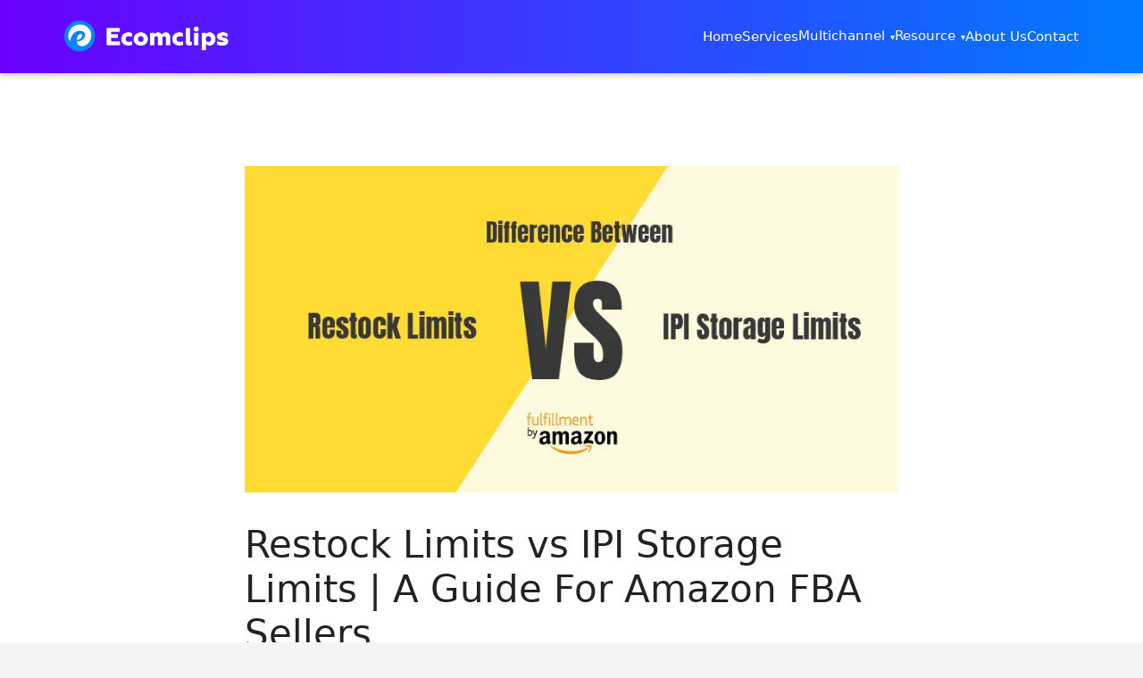

--- FILE ---
content_type: text/html; charset=UTF-8
request_url: https://ecomclips.com/blog/restock-limits-vs-ipi-storage-limits-a-guide-for-amazon-fba-sellers/
body_size: 22543
content:
<!DOCTYPE html>
<html lang="en-US">
<head>
	<meta charset="UTF-8">
	<title>Restock Limits vs IPI Storage Limits | A Guide For Amazon FBA Sellers</title>
<meta name='robots' content='max-image-preview:large' />
<meta name="viewport" content="width=device-width, initial-scale=1"><link rel="alternate" type="application/rss+xml" title=" &raquo; Feed" href="https://ecomclips.com/blog/feed/" />
<link rel="alternate" type="application/rss+xml" title=" &raquo; Comments Feed" href="https://ecomclips.com/blog/comments/feed/" />
<link rel="alternate" type="application/rss+xml" title=" &raquo; Restock Limits vs IPI Storage Limits | A Guide For Amazon FBA Sellers Comments Feed" href="https://ecomclips.com/blog/restock-limits-vs-ipi-storage-limits-a-guide-for-amazon-fba-sellers/feed/" />
<link rel="alternate" title="oEmbed (JSON)" type="application/json+oembed" href="https://ecomclips.com/blog/wp-json/oembed/1.0/embed?url=https%3A%2F%2Fecomclips.com%2Fblog%2Frestock-limits-vs-ipi-storage-limits-a-guide-for-amazon-fba-sellers%2F" />
<link rel="alternate" title="oEmbed (XML)" type="text/xml+oembed" href="https://ecomclips.com/blog/wp-json/oembed/1.0/embed?url=https%3A%2F%2Fecomclips.com%2Fblog%2Frestock-limits-vs-ipi-storage-limits-a-guide-for-amazon-fba-sellers%2F&#038;format=xml" />
<style id='wp-img-auto-sizes-contain-inline-css'>
img:is([sizes=auto i],[sizes^="auto," i]){contain-intrinsic-size:3000px 1500px}
/*# sourceURL=wp-img-auto-sizes-contain-inline-css */
</style>
<style id='wp-emoji-styles-inline-css'>

	img.wp-smiley, img.emoji {
		display: inline !important;
		border: none !important;
		box-shadow: none !important;
		height: 1em !important;
		width: 1em !important;
		margin: 0 0.07em !important;
		vertical-align: -0.1em !important;
		background: none !important;
		padding: 0 !important;
	}
/*# sourceURL=wp-emoji-styles-inline-css */
</style>
<style id='wp-block-library-inline-css'>
:root{--wp-block-synced-color:#7a00df;--wp-block-synced-color--rgb:122,0,223;--wp-bound-block-color:var(--wp-block-synced-color);--wp-editor-canvas-background:#ddd;--wp-admin-theme-color:#007cba;--wp-admin-theme-color--rgb:0,124,186;--wp-admin-theme-color-darker-10:#006ba1;--wp-admin-theme-color-darker-10--rgb:0,107,160.5;--wp-admin-theme-color-darker-20:#005a87;--wp-admin-theme-color-darker-20--rgb:0,90,135;--wp-admin-border-width-focus:2px}@media (min-resolution:192dpi){:root{--wp-admin-border-width-focus:1.5px}}.wp-element-button{cursor:pointer}:root .has-very-light-gray-background-color{background-color:#eee}:root .has-very-dark-gray-background-color{background-color:#313131}:root .has-very-light-gray-color{color:#eee}:root .has-very-dark-gray-color{color:#313131}:root .has-vivid-green-cyan-to-vivid-cyan-blue-gradient-background{background:linear-gradient(135deg,#00d084,#0693e3)}:root .has-purple-crush-gradient-background{background:linear-gradient(135deg,#34e2e4,#4721fb 50%,#ab1dfe)}:root .has-hazy-dawn-gradient-background{background:linear-gradient(135deg,#faaca8,#dad0ec)}:root .has-subdued-olive-gradient-background{background:linear-gradient(135deg,#fafae1,#67a671)}:root .has-atomic-cream-gradient-background{background:linear-gradient(135deg,#fdd79a,#004a59)}:root .has-nightshade-gradient-background{background:linear-gradient(135deg,#330968,#31cdcf)}:root .has-midnight-gradient-background{background:linear-gradient(135deg,#020381,#2874fc)}:root{--wp--preset--font-size--normal:16px;--wp--preset--font-size--huge:42px}.has-regular-font-size{font-size:1em}.has-larger-font-size{font-size:2.625em}.has-normal-font-size{font-size:var(--wp--preset--font-size--normal)}.has-huge-font-size{font-size:var(--wp--preset--font-size--huge)}.has-text-align-center{text-align:center}.has-text-align-left{text-align:left}.has-text-align-right{text-align:right}.has-fit-text{white-space:nowrap!important}#end-resizable-editor-section{display:none}.aligncenter{clear:both}.items-justified-left{justify-content:flex-start}.items-justified-center{justify-content:center}.items-justified-right{justify-content:flex-end}.items-justified-space-between{justify-content:space-between}.screen-reader-text{border:0;clip-path:inset(50%);height:1px;margin:-1px;overflow:hidden;padding:0;position:absolute;width:1px;word-wrap:normal!important}.screen-reader-text:focus{background-color:#ddd;clip-path:none;color:#444;display:block;font-size:1em;height:auto;left:5px;line-height:normal;padding:15px 23px 14px;text-decoration:none;top:5px;width:auto;z-index:100000}html :where(.has-border-color){border-style:solid}html :where([style*=border-top-color]){border-top-style:solid}html :where([style*=border-right-color]){border-right-style:solid}html :where([style*=border-bottom-color]){border-bottom-style:solid}html :where([style*=border-left-color]){border-left-style:solid}html :where([style*=border-width]){border-style:solid}html :where([style*=border-top-width]){border-top-style:solid}html :where([style*=border-right-width]){border-right-style:solid}html :where([style*=border-bottom-width]){border-bottom-style:solid}html :where([style*=border-left-width]){border-left-style:solid}html :where(img[class*=wp-image-]){height:auto;max-width:100%}:where(figure){margin:0 0 1em}html :where(.is-position-sticky){--wp-admin--admin-bar--position-offset:var(--wp-admin--admin-bar--height,0px)}@media screen and (max-width:600px){html :where(.is-position-sticky){--wp-admin--admin-bar--position-offset:0px}}

/*# sourceURL=wp-block-library-inline-css */
</style><style id='wp-block-heading-inline-css'>
h1:where(.wp-block-heading).has-background,h2:where(.wp-block-heading).has-background,h3:where(.wp-block-heading).has-background,h4:where(.wp-block-heading).has-background,h5:where(.wp-block-heading).has-background,h6:where(.wp-block-heading).has-background{padding:1.25em 2.375em}h1.has-text-align-left[style*=writing-mode]:where([style*=vertical-lr]),h1.has-text-align-right[style*=writing-mode]:where([style*=vertical-rl]),h2.has-text-align-left[style*=writing-mode]:where([style*=vertical-lr]),h2.has-text-align-right[style*=writing-mode]:where([style*=vertical-rl]),h3.has-text-align-left[style*=writing-mode]:where([style*=vertical-lr]),h3.has-text-align-right[style*=writing-mode]:where([style*=vertical-rl]),h4.has-text-align-left[style*=writing-mode]:where([style*=vertical-lr]),h4.has-text-align-right[style*=writing-mode]:where([style*=vertical-rl]),h5.has-text-align-left[style*=writing-mode]:where([style*=vertical-lr]),h5.has-text-align-right[style*=writing-mode]:where([style*=vertical-rl]),h6.has-text-align-left[style*=writing-mode]:where([style*=vertical-lr]),h6.has-text-align-right[style*=writing-mode]:where([style*=vertical-rl]){rotate:180deg}
/*# sourceURL=https://ecomclips.com/blog/wp-includes/blocks/heading/style.min.css */
</style>
<style id='wp-block-image-inline-css'>
.wp-block-image>a,.wp-block-image>figure>a{display:inline-block}.wp-block-image img{box-sizing:border-box;height:auto;max-width:100%;vertical-align:bottom}@media not (prefers-reduced-motion){.wp-block-image img.hide{visibility:hidden}.wp-block-image img.show{animation:show-content-image .4s}}.wp-block-image[style*=border-radius] img,.wp-block-image[style*=border-radius]>a{border-radius:inherit}.wp-block-image.has-custom-border img{box-sizing:border-box}.wp-block-image.aligncenter{text-align:center}.wp-block-image.alignfull>a,.wp-block-image.alignwide>a{width:100%}.wp-block-image.alignfull img,.wp-block-image.alignwide img{height:auto;width:100%}.wp-block-image .aligncenter,.wp-block-image .alignleft,.wp-block-image .alignright,.wp-block-image.aligncenter,.wp-block-image.alignleft,.wp-block-image.alignright{display:table}.wp-block-image .aligncenter>figcaption,.wp-block-image .alignleft>figcaption,.wp-block-image .alignright>figcaption,.wp-block-image.aligncenter>figcaption,.wp-block-image.alignleft>figcaption,.wp-block-image.alignright>figcaption{caption-side:bottom;display:table-caption}.wp-block-image .alignleft{float:left;margin:.5em 1em .5em 0}.wp-block-image .alignright{float:right;margin:.5em 0 .5em 1em}.wp-block-image .aligncenter{margin-left:auto;margin-right:auto}.wp-block-image :where(figcaption){margin-bottom:1em;margin-top:.5em}.wp-block-image.is-style-circle-mask img{border-radius:9999px}@supports ((-webkit-mask-image:none) or (mask-image:none)) or (-webkit-mask-image:none){.wp-block-image.is-style-circle-mask img{border-radius:0;-webkit-mask-image:url('data:image/svg+xml;utf8,<svg viewBox="0 0 100 100" xmlns="http://www.w3.org/2000/svg"><circle cx="50" cy="50" r="50"/></svg>');mask-image:url('data:image/svg+xml;utf8,<svg viewBox="0 0 100 100" xmlns="http://www.w3.org/2000/svg"><circle cx="50" cy="50" r="50"/></svg>');mask-mode:alpha;-webkit-mask-position:center;mask-position:center;-webkit-mask-repeat:no-repeat;mask-repeat:no-repeat;-webkit-mask-size:contain;mask-size:contain}}:root :where(.wp-block-image.is-style-rounded img,.wp-block-image .is-style-rounded img){border-radius:9999px}.wp-block-image figure{margin:0}.wp-lightbox-container{display:flex;flex-direction:column;position:relative}.wp-lightbox-container img{cursor:zoom-in}.wp-lightbox-container img:hover+button{opacity:1}.wp-lightbox-container button{align-items:center;backdrop-filter:blur(16px) saturate(180%);background-color:#5a5a5a40;border:none;border-radius:4px;cursor:zoom-in;display:flex;height:20px;justify-content:center;opacity:0;padding:0;position:absolute;right:16px;text-align:center;top:16px;width:20px;z-index:100}@media not (prefers-reduced-motion){.wp-lightbox-container button{transition:opacity .2s ease}}.wp-lightbox-container button:focus-visible{outline:3px auto #5a5a5a40;outline:3px auto -webkit-focus-ring-color;outline-offset:3px}.wp-lightbox-container button:hover{cursor:pointer;opacity:1}.wp-lightbox-container button:focus{opacity:1}.wp-lightbox-container button:focus,.wp-lightbox-container button:hover,.wp-lightbox-container button:not(:hover):not(:active):not(.has-background){background-color:#5a5a5a40;border:none}.wp-lightbox-overlay{box-sizing:border-box;cursor:zoom-out;height:100vh;left:0;overflow:hidden;position:fixed;top:0;visibility:hidden;width:100%;z-index:100000}.wp-lightbox-overlay .close-button{align-items:center;cursor:pointer;display:flex;justify-content:center;min-height:40px;min-width:40px;padding:0;position:absolute;right:calc(env(safe-area-inset-right) + 16px);top:calc(env(safe-area-inset-top) + 16px);z-index:5000000}.wp-lightbox-overlay .close-button:focus,.wp-lightbox-overlay .close-button:hover,.wp-lightbox-overlay .close-button:not(:hover):not(:active):not(.has-background){background:none;border:none}.wp-lightbox-overlay .lightbox-image-container{height:var(--wp--lightbox-container-height);left:50%;overflow:hidden;position:absolute;top:50%;transform:translate(-50%,-50%);transform-origin:top left;width:var(--wp--lightbox-container-width);z-index:9999999999}.wp-lightbox-overlay .wp-block-image{align-items:center;box-sizing:border-box;display:flex;height:100%;justify-content:center;margin:0;position:relative;transform-origin:0 0;width:100%;z-index:3000000}.wp-lightbox-overlay .wp-block-image img{height:var(--wp--lightbox-image-height);min-height:var(--wp--lightbox-image-height);min-width:var(--wp--lightbox-image-width);width:var(--wp--lightbox-image-width)}.wp-lightbox-overlay .wp-block-image figcaption{display:none}.wp-lightbox-overlay button{background:none;border:none}.wp-lightbox-overlay .scrim{background-color:#fff;height:100%;opacity:.9;position:absolute;width:100%;z-index:2000000}.wp-lightbox-overlay.active{visibility:visible}@media not (prefers-reduced-motion){.wp-lightbox-overlay.active{animation:turn-on-visibility .25s both}.wp-lightbox-overlay.active img{animation:turn-on-visibility .35s both}.wp-lightbox-overlay.show-closing-animation:not(.active){animation:turn-off-visibility .35s both}.wp-lightbox-overlay.show-closing-animation:not(.active) img{animation:turn-off-visibility .25s both}.wp-lightbox-overlay.zoom.active{animation:none;opacity:1;visibility:visible}.wp-lightbox-overlay.zoom.active .lightbox-image-container{animation:lightbox-zoom-in .4s}.wp-lightbox-overlay.zoom.active .lightbox-image-container img{animation:none}.wp-lightbox-overlay.zoom.active .scrim{animation:turn-on-visibility .4s forwards}.wp-lightbox-overlay.zoom.show-closing-animation:not(.active){animation:none}.wp-lightbox-overlay.zoom.show-closing-animation:not(.active) .lightbox-image-container{animation:lightbox-zoom-out .4s}.wp-lightbox-overlay.zoom.show-closing-animation:not(.active) .lightbox-image-container img{animation:none}.wp-lightbox-overlay.zoom.show-closing-animation:not(.active) .scrim{animation:turn-off-visibility .4s forwards}}@keyframes show-content-image{0%{visibility:hidden}99%{visibility:hidden}to{visibility:visible}}@keyframes turn-on-visibility{0%{opacity:0}to{opacity:1}}@keyframes turn-off-visibility{0%{opacity:1;visibility:visible}99%{opacity:0;visibility:visible}to{opacity:0;visibility:hidden}}@keyframes lightbox-zoom-in{0%{transform:translate(calc((-100vw + var(--wp--lightbox-scrollbar-width))/2 + var(--wp--lightbox-initial-left-position)),calc(-50vh + var(--wp--lightbox-initial-top-position))) scale(var(--wp--lightbox-scale))}to{transform:translate(-50%,-50%) scale(1)}}@keyframes lightbox-zoom-out{0%{transform:translate(-50%,-50%) scale(1);visibility:visible}99%{visibility:visible}to{transform:translate(calc((-100vw + var(--wp--lightbox-scrollbar-width))/2 + var(--wp--lightbox-initial-left-position)),calc(-50vh + var(--wp--lightbox-initial-top-position))) scale(var(--wp--lightbox-scale));visibility:hidden}}
/*# sourceURL=https://ecomclips.com/blog/wp-includes/blocks/image/style.min.css */
</style>
<style id='wp-block-embed-inline-css'>
.wp-block-embed.alignleft,.wp-block-embed.alignright,.wp-block[data-align=left]>[data-type="core/embed"],.wp-block[data-align=right]>[data-type="core/embed"]{max-width:360px;width:100%}.wp-block-embed.alignleft .wp-block-embed__wrapper,.wp-block-embed.alignright .wp-block-embed__wrapper,.wp-block[data-align=left]>[data-type="core/embed"] .wp-block-embed__wrapper,.wp-block[data-align=right]>[data-type="core/embed"] .wp-block-embed__wrapper{min-width:280px}.wp-block-cover .wp-block-embed{min-height:240px;min-width:320px}.wp-block-embed{overflow-wrap:break-word}.wp-block-embed :where(figcaption){margin-bottom:1em;margin-top:.5em}.wp-block-embed iframe{max-width:100%}.wp-block-embed__wrapper{position:relative}.wp-embed-responsive .wp-has-aspect-ratio .wp-block-embed__wrapper:before{content:"";display:block;padding-top:50%}.wp-embed-responsive .wp-has-aspect-ratio iframe{bottom:0;height:100%;left:0;position:absolute;right:0;top:0;width:100%}.wp-embed-responsive .wp-embed-aspect-21-9 .wp-block-embed__wrapper:before{padding-top:42.85%}.wp-embed-responsive .wp-embed-aspect-18-9 .wp-block-embed__wrapper:before{padding-top:50%}.wp-embed-responsive .wp-embed-aspect-16-9 .wp-block-embed__wrapper:before{padding-top:56.25%}.wp-embed-responsive .wp-embed-aspect-4-3 .wp-block-embed__wrapper:before{padding-top:75%}.wp-embed-responsive .wp-embed-aspect-1-1 .wp-block-embed__wrapper:before{padding-top:100%}.wp-embed-responsive .wp-embed-aspect-9-16 .wp-block-embed__wrapper:before{padding-top:177.77%}.wp-embed-responsive .wp-embed-aspect-1-2 .wp-block-embed__wrapper:before{padding-top:200%}
/*# sourceURL=https://ecomclips.com/blog/wp-includes/blocks/embed/style.min.css */
</style>
<style id='wp-block-paragraph-inline-css'>
.is-small-text{font-size:.875em}.is-regular-text{font-size:1em}.is-large-text{font-size:2.25em}.is-larger-text{font-size:3em}.has-drop-cap:not(:focus):first-letter{float:left;font-size:8.4em;font-style:normal;font-weight:100;line-height:.68;margin:.05em .1em 0 0;text-transform:uppercase}body.rtl .has-drop-cap:not(:focus):first-letter{float:none;margin-left:.1em}p.has-drop-cap.has-background{overflow:hidden}:root :where(p.has-background){padding:1.25em 2.375em}:where(p.has-text-color:not(.has-link-color)) a{color:inherit}p.has-text-align-left[style*="writing-mode:vertical-lr"],p.has-text-align-right[style*="writing-mode:vertical-rl"]{rotate:180deg}
/*# sourceURL=https://ecomclips.com/blog/wp-includes/blocks/paragraph/style.min.css */
</style>
<style id='global-styles-inline-css'>
:root{--wp--preset--aspect-ratio--square: 1;--wp--preset--aspect-ratio--4-3: 4/3;--wp--preset--aspect-ratio--3-4: 3/4;--wp--preset--aspect-ratio--3-2: 3/2;--wp--preset--aspect-ratio--2-3: 2/3;--wp--preset--aspect-ratio--16-9: 16/9;--wp--preset--aspect-ratio--9-16: 9/16;--wp--preset--color--black: #000000;--wp--preset--color--cyan-bluish-gray: #abb8c3;--wp--preset--color--white: #ffffff;--wp--preset--color--pale-pink: #f78da7;--wp--preset--color--vivid-red: #cf2e2e;--wp--preset--color--luminous-vivid-orange: #ff6900;--wp--preset--color--luminous-vivid-amber: #fcb900;--wp--preset--color--light-green-cyan: #7bdcb5;--wp--preset--color--vivid-green-cyan: #00d084;--wp--preset--color--pale-cyan-blue: #8ed1fc;--wp--preset--color--vivid-cyan-blue: #0693e3;--wp--preset--color--vivid-purple: #9b51e0;--wp--preset--color--contrast: var(--contrast);--wp--preset--color--contrast-2: var(--contrast-2);--wp--preset--color--contrast-3: var(--contrast-3);--wp--preset--color--base: var(--base);--wp--preset--color--base-2: var(--base-2);--wp--preset--color--base-3: var(--base-3);--wp--preset--color--accent: var(--accent);--wp--preset--gradient--vivid-cyan-blue-to-vivid-purple: linear-gradient(135deg,rgb(6,147,227) 0%,rgb(155,81,224) 100%);--wp--preset--gradient--light-green-cyan-to-vivid-green-cyan: linear-gradient(135deg,rgb(122,220,180) 0%,rgb(0,208,130) 100%);--wp--preset--gradient--luminous-vivid-amber-to-luminous-vivid-orange: linear-gradient(135deg,rgb(252,185,0) 0%,rgb(255,105,0) 100%);--wp--preset--gradient--luminous-vivid-orange-to-vivid-red: linear-gradient(135deg,rgb(255,105,0) 0%,rgb(207,46,46) 100%);--wp--preset--gradient--very-light-gray-to-cyan-bluish-gray: linear-gradient(135deg,rgb(238,238,238) 0%,rgb(169,184,195) 100%);--wp--preset--gradient--cool-to-warm-spectrum: linear-gradient(135deg,rgb(74,234,220) 0%,rgb(151,120,209) 20%,rgb(207,42,186) 40%,rgb(238,44,130) 60%,rgb(251,105,98) 80%,rgb(254,248,76) 100%);--wp--preset--gradient--blush-light-purple: linear-gradient(135deg,rgb(255,206,236) 0%,rgb(152,150,240) 100%);--wp--preset--gradient--blush-bordeaux: linear-gradient(135deg,rgb(254,205,165) 0%,rgb(254,45,45) 50%,rgb(107,0,62) 100%);--wp--preset--gradient--luminous-dusk: linear-gradient(135deg,rgb(255,203,112) 0%,rgb(199,81,192) 50%,rgb(65,88,208) 100%);--wp--preset--gradient--pale-ocean: linear-gradient(135deg,rgb(255,245,203) 0%,rgb(182,227,212) 50%,rgb(51,167,181) 100%);--wp--preset--gradient--electric-grass: linear-gradient(135deg,rgb(202,248,128) 0%,rgb(113,206,126) 100%);--wp--preset--gradient--midnight: linear-gradient(135deg,rgb(2,3,129) 0%,rgb(40,116,252) 100%);--wp--preset--font-size--small: 13px;--wp--preset--font-size--medium: 20px;--wp--preset--font-size--large: 36px;--wp--preset--font-size--x-large: 42px;--wp--preset--spacing--20: 0.44rem;--wp--preset--spacing--30: 0.67rem;--wp--preset--spacing--40: 1rem;--wp--preset--spacing--50: 1.5rem;--wp--preset--spacing--60: 2.25rem;--wp--preset--spacing--70: 3.38rem;--wp--preset--spacing--80: 5.06rem;--wp--preset--shadow--natural: 6px 6px 9px rgba(0, 0, 0, 0.2);--wp--preset--shadow--deep: 12px 12px 50px rgba(0, 0, 0, 0.4);--wp--preset--shadow--sharp: 6px 6px 0px rgba(0, 0, 0, 0.2);--wp--preset--shadow--outlined: 6px 6px 0px -3px rgb(255, 255, 255), 6px 6px rgb(0, 0, 0);--wp--preset--shadow--crisp: 6px 6px 0px rgb(0, 0, 0);}:where(.is-layout-flex){gap: 0.5em;}:where(.is-layout-grid){gap: 0.5em;}body .is-layout-flex{display: flex;}.is-layout-flex{flex-wrap: wrap;align-items: center;}.is-layout-flex > :is(*, div){margin: 0;}body .is-layout-grid{display: grid;}.is-layout-grid > :is(*, div){margin: 0;}:where(.wp-block-columns.is-layout-flex){gap: 2em;}:where(.wp-block-columns.is-layout-grid){gap: 2em;}:where(.wp-block-post-template.is-layout-flex){gap: 1.25em;}:where(.wp-block-post-template.is-layout-grid){gap: 1.25em;}.has-black-color{color: var(--wp--preset--color--black) !important;}.has-cyan-bluish-gray-color{color: var(--wp--preset--color--cyan-bluish-gray) !important;}.has-white-color{color: var(--wp--preset--color--white) !important;}.has-pale-pink-color{color: var(--wp--preset--color--pale-pink) !important;}.has-vivid-red-color{color: var(--wp--preset--color--vivid-red) !important;}.has-luminous-vivid-orange-color{color: var(--wp--preset--color--luminous-vivid-orange) !important;}.has-luminous-vivid-amber-color{color: var(--wp--preset--color--luminous-vivid-amber) !important;}.has-light-green-cyan-color{color: var(--wp--preset--color--light-green-cyan) !important;}.has-vivid-green-cyan-color{color: var(--wp--preset--color--vivid-green-cyan) !important;}.has-pale-cyan-blue-color{color: var(--wp--preset--color--pale-cyan-blue) !important;}.has-vivid-cyan-blue-color{color: var(--wp--preset--color--vivid-cyan-blue) !important;}.has-vivid-purple-color{color: var(--wp--preset--color--vivid-purple) !important;}.has-black-background-color{background-color: var(--wp--preset--color--black) !important;}.has-cyan-bluish-gray-background-color{background-color: var(--wp--preset--color--cyan-bluish-gray) !important;}.has-white-background-color{background-color: var(--wp--preset--color--white) !important;}.has-pale-pink-background-color{background-color: var(--wp--preset--color--pale-pink) !important;}.has-vivid-red-background-color{background-color: var(--wp--preset--color--vivid-red) !important;}.has-luminous-vivid-orange-background-color{background-color: var(--wp--preset--color--luminous-vivid-orange) !important;}.has-luminous-vivid-amber-background-color{background-color: var(--wp--preset--color--luminous-vivid-amber) !important;}.has-light-green-cyan-background-color{background-color: var(--wp--preset--color--light-green-cyan) !important;}.has-vivid-green-cyan-background-color{background-color: var(--wp--preset--color--vivid-green-cyan) !important;}.has-pale-cyan-blue-background-color{background-color: var(--wp--preset--color--pale-cyan-blue) !important;}.has-vivid-cyan-blue-background-color{background-color: var(--wp--preset--color--vivid-cyan-blue) !important;}.has-vivid-purple-background-color{background-color: var(--wp--preset--color--vivid-purple) !important;}.has-black-border-color{border-color: var(--wp--preset--color--black) !important;}.has-cyan-bluish-gray-border-color{border-color: var(--wp--preset--color--cyan-bluish-gray) !important;}.has-white-border-color{border-color: var(--wp--preset--color--white) !important;}.has-pale-pink-border-color{border-color: var(--wp--preset--color--pale-pink) !important;}.has-vivid-red-border-color{border-color: var(--wp--preset--color--vivid-red) !important;}.has-luminous-vivid-orange-border-color{border-color: var(--wp--preset--color--luminous-vivid-orange) !important;}.has-luminous-vivid-amber-border-color{border-color: var(--wp--preset--color--luminous-vivid-amber) !important;}.has-light-green-cyan-border-color{border-color: var(--wp--preset--color--light-green-cyan) !important;}.has-vivid-green-cyan-border-color{border-color: var(--wp--preset--color--vivid-green-cyan) !important;}.has-pale-cyan-blue-border-color{border-color: var(--wp--preset--color--pale-cyan-blue) !important;}.has-vivid-cyan-blue-border-color{border-color: var(--wp--preset--color--vivid-cyan-blue) !important;}.has-vivid-purple-border-color{border-color: var(--wp--preset--color--vivid-purple) !important;}.has-vivid-cyan-blue-to-vivid-purple-gradient-background{background: var(--wp--preset--gradient--vivid-cyan-blue-to-vivid-purple) !important;}.has-light-green-cyan-to-vivid-green-cyan-gradient-background{background: var(--wp--preset--gradient--light-green-cyan-to-vivid-green-cyan) !important;}.has-luminous-vivid-amber-to-luminous-vivid-orange-gradient-background{background: var(--wp--preset--gradient--luminous-vivid-amber-to-luminous-vivid-orange) !important;}.has-luminous-vivid-orange-to-vivid-red-gradient-background{background: var(--wp--preset--gradient--luminous-vivid-orange-to-vivid-red) !important;}.has-very-light-gray-to-cyan-bluish-gray-gradient-background{background: var(--wp--preset--gradient--very-light-gray-to-cyan-bluish-gray) !important;}.has-cool-to-warm-spectrum-gradient-background{background: var(--wp--preset--gradient--cool-to-warm-spectrum) !important;}.has-blush-light-purple-gradient-background{background: var(--wp--preset--gradient--blush-light-purple) !important;}.has-blush-bordeaux-gradient-background{background: var(--wp--preset--gradient--blush-bordeaux) !important;}.has-luminous-dusk-gradient-background{background: var(--wp--preset--gradient--luminous-dusk) !important;}.has-pale-ocean-gradient-background{background: var(--wp--preset--gradient--pale-ocean) !important;}.has-electric-grass-gradient-background{background: var(--wp--preset--gradient--electric-grass) !important;}.has-midnight-gradient-background{background: var(--wp--preset--gradient--midnight) !important;}.has-small-font-size{font-size: var(--wp--preset--font-size--small) !important;}.has-medium-font-size{font-size: var(--wp--preset--font-size--medium) !important;}.has-large-font-size{font-size: var(--wp--preset--font-size--large) !important;}.has-x-large-font-size{font-size: var(--wp--preset--font-size--x-large) !important;}
/*# sourceURL=global-styles-inline-css */
</style>

<style id='classic-theme-styles-inline-css'>
/*! This file is auto-generated */
.wp-block-button__link{color:#fff;background-color:#32373c;border-radius:9999px;box-shadow:none;text-decoration:none;padding:calc(.667em + 2px) calc(1.333em + 2px);font-size:1.125em}.wp-block-file__button{background:#32373c;color:#fff;text-decoration:none}
/*# sourceURL=/wp-includes/css/classic-themes.min.css */
</style>
<link rel='stylesheet' id='generate-comments-css' href='https://ecomclips.com/blog/wp-content/themes/generatepress/assets/css/components/comments.min.css?ver=3.6.1' media='all' />
<link rel='stylesheet' id='generate-widget-areas-css' href='https://ecomclips.com/blog/wp-content/themes/generatepress/assets/css/components/widget-areas.min.css?ver=3.6.1' media='all' />
<link rel='stylesheet' id='generate-style-css' href='https://ecomclips.com/blog/wp-content/themes/generatepress/assets/css/main.min.css?ver=3.6.1' media='all' />
<style id='generate-style-inline-css'>
body{background-color:var(--base-2);color:var(--contrast);}a{color:var(--accent);}a{text-decoration:underline;}.entry-title a, .site-branding a, a.button, .wp-block-button__link, .main-navigation a{text-decoration:none;}a:hover, a:focus, a:active{color:var(--contrast);}.grid-container{max-width:1350px;}.wp-block-group__inner-container{max-width:1350px;margin-left:auto;margin-right:auto;}.site-header .header-image{width:180px;}:root{--contrast:#222222;--contrast-2:#575760;--contrast-3:#b2b2be;--base:#f0f0f0;--base-2:#f7f8f9;--base-3:#ffffff;--accent:#1e73be;}:root .has-contrast-color{color:var(--contrast);}:root .has-contrast-background-color{background-color:var(--contrast);}:root .has-contrast-2-color{color:var(--contrast-2);}:root .has-contrast-2-background-color{background-color:var(--contrast-2);}:root .has-contrast-3-color{color:var(--contrast-3);}:root .has-contrast-3-background-color{background-color:var(--contrast-3);}:root .has-base-color{color:var(--base);}:root .has-base-background-color{background-color:var(--base);}:root .has-base-2-color{color:var(--base-2);}:root .has-base-2-background-color{background-color:var(--base-2);}:root .has-base-3-color{color:var(--base-3);}:root .has-base-3-background-color{background-color:var(--base-3);}:root .has-accent-color{color:var(--accent);}:root .has-accent-background-color{background-color:var(--accent);}.top-bar{background-color:#636363;color:#ffffff;}.top-bar a{color:#ffffff;}.top-bar a:hover{color:#303030;}.site-header{background-color:var(--base-3);}.main-title a,.main-title a:hover{color:var(--contrast);}.site-description{color:var(--contrast-2);}.mobile-menu-control-wrapper .menu-toggle,.mobile-menu-control-wrapper .menu-toggle:hover,.mobile-menu-control-wrapper .menu-toggle:focus,.has-inline-mobile-toggle #site-navigation.toggled{background-color:rgba(0, 0, 0, 0.02);}.main-navigation,.main-navigation ul ul{background-color:var(--base-3);}.main-navigation .main-nav ul li a, .main-navigation .menu-toggle, .main-navigation .menu-bar-items{color:var(--contrast);}.main-navigation .main-nav ul li:not([class*="current-menu-"]):hover > a, .main-navigation .main-nav ul li:not([class*="current-menu-"]):focus > a, .main-navigation .main-nav ul li.sfHover:not([class*="current-menu-"]) > a, .main-navigation .menu-bar-item:hover > a, .main-navigation .menu-bar-item.sfHover > a{color:var(--accent);}button.menu-toggle:hover,button.menu-toggle:focus{color:var(--contrast);}.main-navigation .main-nav ul li[class*="current-menu-"] > a{color:var(--accent);}.navigation-search input[type="search"],.navigation-search input[type="search"]:active, .navigation-search input[type="search"]:focus, .main-navigation .main-nav ul li.search-item.active > a, .main-navigation .menu-bar-items .search-item.active > a{color:var(--accent);}.main-navigation ul ul{background-color:var(--base);}.separate-containers .inside-article, .separate-containers .comments-area, .separate-containers .page-header, .one-container .container, .separate-containers .paging-navigation, .inside-page-header{background-color:var(--base-3);}.entry-title a{color:var(--contrast);}.entry-title a:hover{color:var(--contrast-2);}.entry-meta{color:var(--contrast-2);}.sidebar .widget{background-color:var(--base-3);}.footer-widgets{background-color:var(--base-3);}.site-info{background-color:var(--base-3);}input[type="text"],input[type="email"],input[type="url"],input[type="password"],input[type="search"],input[type="tel"],input[type="number"],textarea,select{color:var(--contrast);background-color:var(--base-2);border-color:var(--base);}input[type="text"]:focus,input[type="email"]:focus,input[type="url"]:focus,input[type="password"]:focus,input[type="search"]:focus,input[type="tel"]:focus,input[type="number"]:focus,textarea:focus,select:focus{color:var(--contrast);background-color:var(--base-2);border-color:var(--contrast-3);}button,html input[type="button"],input[type="reset"],input[type="submit"],a.button,a.wp-block-button__link:not(.has-background){color:#ffffff;background-color:#55555e;}button:hover,html input[type="button"]:hover,input[type="reset"]:hover,input[type="submit"]:hover,a.button:hover,button:focus,html input[type="button"]:focus,input[type="reset"]:focus,input[type="submit"]:focus,a.button:focus,a.wp-block-button__link:not(.has-background):active,a.wp-block-button__link:not(.has-background):focus,a.wp-block-button__link:not(.has-background):hover{color:#ffffff;background-color:#3f4047;}a.generate-back-to-top{background-color:rgba( 0,0,0,0.4 );color:#ffffff;}a.generate-back-to-top:hover,a.generate-back-to-top:focus{background-color:rgba( 0,0,0,0.6 );color:#ffffff;}:root{--gp-search-modal-bg-color:var(--base-3);--gp-search-modal-text-color:var(--contrast);--gp-search-modal-overlay-bg-color:rgba(0,0,0,0.2);}@media (max-width:768px){.main-navigation .menu-bar-item:hover > a, .main-navigation .menu-bar-item.sfHover > a{background:none;color:var(--contrast);}}.nav-below-header .main-navigation .inside-navigation.grid-container, .nav-above-header .main-navigation .inside-navigation.grid-container{padding:0px 20px 0px 20px;}.site-main .wp-block-group__inner-container{padding:40px;}.separate-containers .paging-navigation{padding-top:20px;padding-bottom:20px;}.entry-content .alignwide, body:not(.no-sidebar) .entry-content .alignfull{margin-left:-40px;width:calc(100% + 80px);max-width:calc(100% + 80px);}.rtl .menu-item-has-children .dropdown-menu-toggle{padding-left:20px;}.rtl .main-navigation .main-nav ul li.menu-item-has-children > a{padding-right:20px;}@media (max-width:768px){.separate-containers .inside-article, .separate-containers .comments-area, .separate-containers .page-header, .separate-containers .paging-navigation, .one-container .site-content, .inside-page-header{padding:30px;}.site-main .wp-block-group__inner-container{padding:30px;}.inside-top-bar{padding-right:30px;padding-left:30px;}.inside-header{padding-right:30px;padding-left:30px;}.widget-area .widget{padding-top:30px;padding-right:30px;padding-bottom:30px;padding-left:30px;}.footer-widgets-container{padding-top:30px;padding-right:30px;padding-bottom:30px;padding-left:30px;}.inside-site-info{padding-right:30px;padding-left:30px;}.entry-content .alignwide, body:not(.no-sidebar) .entry-content .alignfull{margin-left:-30px;width:calc(100% + 60px);max-width:calc(100% + 60px);}.one-container .site-main .paging-navigation{margin-bottom:20px;}}/* End cached CSS */.is-right-sidebar{width:30%;}.is-left-sidebar{width:30%;}.site-content .content-area{width:70%;}@media (max-width:768px){.main-navigation .menu-toggle,.sidebar-nav-mobile:not(#sticky-placeholder){display:block;}.main-navigation ul,.gen-sidebar-nav,.main-navigation:not(.slideout-navigation):not(.toggled) .main-nav > ul,.has-inline-mobile-toggle #site-navigation .inside-navigation > *:not(.navigation-search):not(.main-nav){display:none;}.nav-align-right .inside-navigation,.nav-align-center .inside-navigation{justify-content:space-between;}.has-inline-mobile-toggle .mobile-menu-control-wrapper{display:flex;flex-wrap:wrap;}.has-inline-mobile-toggle .inside-header{flex-direction:row;text-align:left;flex-wrap:wrap;}.has-inline-mobile-toggle .header-widget,.has-inline-mobile-toggle #site-navigation{flex-basis:100%;}.nav-float-left .has-inline-mobile-toggle #site-navigation{order:10;}}
/*# sourceURL=generate-style-inline-css */
</style>
<link rel="https://api.w.org/" href="https://ecomclips.com/blog/wp-json/" /><link rel="alternate" title="JSON" type="application/json" href="https://ecomclips.com/blog/wp-json/wp/v2/posts/10621" /><link rel="EditURI" type="application/rsd+xml" title="RSD" href="https://ecomclips.com/blog/xmlrpc.php?rsd" />
<meta name="generator" content="WordPress 6.9" />
<link rel="canonical" href="https://ecomclips.com/blog/restock-limits-vs-ipi-storage-limits-a-guide-for-amazon-fba-sellers/" />
<link rel='shortlink' href='https://ecomclips.com/blog/?p=10621' />
<link rel="pingback" href="https://ecomclips.com/blog/xmlrpc.php">
<link rel="icon" href="https://ecomclips.com/blog/wp-content/uploads/2025/12/cropped-logo-32x32.png" sizes="32x32" />
<link rel="icon" href="https://ecomclips.com/blog/wp-content/uploads/2025/12/cropped-logo-192x192.png" sizes="192x192" />
<link rel="apple-touch-icon" href="https://ecomclips.com/blog/wp-content/uploads/2025/12/cropped-logo-180x180.png" />
<meta name="msapplication-TileImage" content="https://ecomclips.com/blog/wp-content/uploads/2025/12/cropped-logo-270x270.png" />
		<style id="wp-custom-css">
			/* =========================================================
   ECOMCLIPS BLOG CSS - CLEAN + CENTERED + PERFECT FOOTER
   GeneratePress
   ========================================================= */

/* Prevent any horizontal overflow from full-width tricks */
html, body { overflow-x: hidden !important; }

/* =========================================================
   FORCE BLOG PAGES TO BE FULL WIDTH (NO SIDEBAR GAP)
   ========================================================= */
.blog #primary,
.archive #primary,
.page-id-22272 #primary {
  width: 100% !important;
  max-width: 100% !important;
  float: none !important;
}

.blog #secondary,
.archive #secondary,
.page-id-22272 #secondary,
.blog .widget-area,
.archive .widget-area,
.page-id-22272 .widget-area {
  display: none !important;
}

/* Make the main containers centered properly */
.blog .site-content,
.archive .site-content,
.page-id-22272 .site-content {
  max-width: 1180px !important;
  margin: 0 auto !important;
  padding: 40px 20px !important;
}

.blog .content-area,
.archive .content-area,
.page-id-22272 .content-area {
  width: 100% !important;
  margin: 0 auto !important;
}

/* =========================================================
   HEADER MATCH MAIN SITE
   ========================================================= */
.site-header {
  background: linear-gradient(90deg, #6a00ff 0%, #007bff 100%);
  box-shadow: 0 2px 6px rgba(0, 0, 0, 0.25);
  margin-bottom: 0;
  border: none;
}

.inside-header {
  max-width: 1200px;
  margin: 0 auto;
  padding: 10px 32px;
  display: flex;
  align-items: center;
  justify-content: space-between;
}

.site-branding,
.site-logo {
  display: flex;
  align-items: center;
  gap: 10px;
}

.site-header .site-logo img {
  max-height: 36px;
  width: auto;
}

.site-title,
.site-logo a {
  font-size: 20px;
  font-weight: 600;
  color: #ffffff;
  text-decoration: none;
}

.site-description { display: none; }

.main-navigation {
  background: transparent;
  box-shadow: none;
  border: none;
}

.main-navigation .main-nav > ul {
  display: flex;
  align-items: center;
  gap: 30px;
}

.main-navigation .main-nav > ul > li > a {
  color: #ffffff !important;
  font-size: 15px;
  font-weight: 500;
  padding: 0;
  text-decoration: none;
}

.main-navigation .main-nav > ul > li:hover > a,
.main-navigation .main-nav > ul > li.current-menu-item > a,
.main-navigation .main-nav > ul > li.current-menu-ancestor > a {
  color: #ffe082 !important;
}

.main-navigation .main-nav ul ul {
  background: #ffffff;
  border-radius: 8px;
  padding: 8px 0;
  box-shadow: 0 10px 25px rgba(15, 23, 42, 0.25);
  min-width: 170px;
}

.main-navigation .main-nav ul ul li a {
  color: #111827 !important;
  font-size: 14px;
  padding: 9px 18px !important;
}

.main-navigation .main-nav ul ul li a:hover {
  background: #f3f4f6;
  color: #0d83fe !important;
}

.main-navigation .main-nav > ul > li.menu-item-has-children > a::after {
  content: "▾";
  font-size: 10px;
  margin-left: 6px;
}

.site-main { padding-top: 24px; }

.blog .site-header,
.archive .site-header {
  padding-top: 10px;
  padding-bottom: 10px;
}

@media (max-width: 768px) {
  .inside-header { padding: 10px 16px; }

  .menu-toggle {
    color: #ffffff;
    border: 1px solid rgba(255, 255, 255, 0.6);
    background: transparent;
    padding: 6px 10px;
    border-radius: 4px;
  }

  .main-navigation.toggled .main-nav > ul {
    background: #020617;
    padding: 8px 0 12px;
  }

  .main-navigation.toggled .main-nav li a {
    padding: 10px 18px;
    color: #e5e7eb !important;
  }

  .main-navigation.toggled .main-nav li a:hover {
    background: #111827;
    color: #ffffff !important;
  }
}

@media (min-width: 769px) {
  .main-navigation .dropdown-menu-toggle { display: none !important; }
}

/* =========================================================
   BLOG V2 HERO (Page ID 22272)
   ========================================================= */
.page-id-22272 .site-content,
.page-id-22272 .content-area,
.page-id-22272 .site-main {
  max-width: 1320px;
  margin: 0 auto;
}

.page-id-22272 .inside-article {
  padding-left: 24px;
  padding-right: 24px;
}

.page-id-22272 .blog-hero-wide {
  width: 100%;
  margin-top: 36px;
  margin-bottom: 36px;
}

.page-id-22272 .blog-hero-wide .wp-block-columns {
  align-items: center;
  gap: 48px;
}

.page-id-22272 .blog-hero-wide img {
  width: 100%;
  height: 420px;
  object-fit: cover;
  border-radius: 18px;
}

.page-id-22272 .blog-hero-wide .wp-block-column:last-child {
  padding-left: 56px;
}

.page-id-22272 .blog-hero-wide h2 {
  font-size: 44px;
  line-height: 1.15;
  margin: 0 0 14px;
}

.page-id-22272 .blog-hero-wide p {
  font-size: 16px;
  line-height: 1.6;
}

.page-id-22272 .blog-hero-wide .wp-block-button__link {
  border-radius: 999px;
  padding: 12px 28px;
  font-weight: 600;
  text-decoration: none;
}

@media (max-width: 768px) {
  .page-id-22272 .blog-hero-wide .wp-block-columns { gap: 18px; }

  .page-id-22272 .blog-hero-wide .wp-block-column:last-child {
    padding-left: 0;
    padding-top: 18px;
  }

  .page-id-22272 .blog-hero-wide img { height: 260px; }
  .page-id-22272 .blog-hero-wide h2 { font-size: 28px; }
}

/* =========================================================
   POSTS GRID (Query Loop only)
   Fixes "3 boxes inside 1 card"
   ========================================================= */
.blog .wp-block-post-template,
.archive .wp-block-post-template,
.page-id-22272 .blog-post-grid .wp-block-post-template {
  display: grid !important;
  grid-template-columns: repeat(3, minmax(0, 1fr)) !important;
  gap: 28px !important;
  list-style: none !important;
  margin: 0 !important;
  padding: 0 !important;
}

.blog .wp-block-post,
.archive .wp-block-post,
.page-id-22272 .blog-post-grid .wp-block-post {
  border: 1px solid #e6edf5 !important;
  border-radius: 18px !important;
  overflow: hidden !important;
  background: #ffffff !important;
  box-shadow: 0 10px 30px rgba(15, 23, 42, 0.06) !important;
  display: flex !important;
  flex-direction: column !important;
  height: 100% !important;
  padding: 0 !important;
}

.blog .wp-block-post-featured-image,
.archive .wp-block-post-featured-image,
.page-id-22272 .blog-post-grid .wp-block-post-featured-image {
  margin: 0 !important;
}

.blog .wp-block-post-featured-image img,
.archive .wp-block-post-featured-image img,
.page-id-22272 .blog-post-grid .wp-block-post-featured-image img {
  width: 100% !important;
  aspect-ratio: 16 / 9;
  height: auto !important;
  object-fit: cover !important;
  display: block !important;
}

.blog .wp-block-post-date,
.blog .wp-block-post-title,
.blog .wp-block-post-excerpt,
.archive .wp-block-post-date,
.archive .wp-block-post-title,
.archive .wp-block-post-excerpt,
.page-id-22272 .blog-post-grid .wp-block-post-date,
.page-id-22272 .blog-post-grid .wp-block-post-title,
.page-id-22272 .blog-post-grid .wp-block-post-excerpt {
  padding-left: 18px !important;
  padding-right: 18px !important;
}

.blog .wp-block-post-date,
.archive .wp-block-post-date,
.page-id-22272 .blog-post-grid .wp-block-post-date {
  margin: 14px 0 6px !important;
  font-size: 13px !important;
  color: #6b7280 !important;
}

.blog .wp-block-post-title,
.archive .wp-block-post-title,
.page-id-22272 .blog-post-grid .wp-block-post-title {
  margin: 0 0 10px !important;
  font-size: 18px !important;
  line-height: 1.35 !important;
}

.blog .wp-block-post-title a,
.archive .wp-block-post-title a,
.page-id-22272 .blog-post-grid .wp-block-post-title a {
  color: #111827 !important;
  text-decoration: none !important;
  font-weight: 650 !important;
}

.blog .wp-block-post-title a:hover,
.archive .wp-block-post-title a:hover,
.page-id-22272 .blog-post-grid .wp-block-post-title a:hover {
  color: #0D83FE !important;
}

.blog .wp-block-post-excerpt,
.archive .wp-block-post-excerpt,
.page-id-22272 .blog-post-grid .wp-block-post-excerpt {
  margin: 0 0 18px !important;
  font-size: 14px !important;
  line-height: 1.6 !important;
  color: #4b5563 !important;
  padding-bottom: 18px !important;
}

@media (max-width: 1024px) {
  .blog .wp-block-post-template,
  .archive .wp-block-post-template,
 .page-id-22272 .blog-post-grid .wp-block-post-template {
    grid-template-columns: repeat(2, minmax(0, 1fr)) !important;
  }
}
@media (max-width: 640px) {
  .blog .wp-block-post-template,
  .archive .wp-block-post-template,
  .page-id-22272 .blog-post-grid .wp-block-post-template {
    grid-template-columns: 1fr !important;
    gap: 18px !important;
  }
}

/* Pagination */
.wp-block-query-pagination {
  margin: 40px 0 70px !important;
  display: flex !important;
  justify-content: center !important;
  gap: 10px !important;
  flex-wrap: wrap !important;
  align-items: center !important;
}

.wp-block-query-pagination a,
.wp-block-query-pagination span {
  padding: 8px 12px !important;
  border: 1px solid #e5e7eb !important;
  border-radius: 10px !important;
  text-decoration: none !important;
}

/* =========================================================
   FOOTER - EXACT FULL WIDTH WORKING VERSION + ZERO GAPS
   ========================================================= */

/* Remove GP default footer line and any padding */
.site-info,
.inside-site-info,
footer .site-info,
footer .inside-site-info,
.footer-bar,
.site-footer .footer-bar,
.site-footer .inside-footer-bar {
  display: none !important;
  height: 0 !important;
  padding: 0 !important;
  margin: 0 !important;
}

/* Kill any theme padding that creates white edges */
.site-footer,
#footer-widgets,
.site-footer .inside-footer-widgets,
#footer-widgets .inside-footer-widgets,
#footer-widgets .footer-widgets-container,
#footer-widgets .footer-widget-1,
#footer-widgets .footer-widget-1 .widget {
  padding: 0 !important;
  margin: 0 !important;
  border: 0 !important;
  max-width: 100% !important;
  width: 100% !important;
}

/* Also remove any page bottom spacing */
body {
  margin: 0 !important;
  padding: 0 !important;
}


/* Full-width footer bar (your working version) */
.ecc-footer-credits {
  background: #000000;
  color: #f5f5f5;
  position: relative;
  left: 50%;
  right: 50%;
  margin-left: -50vw;
  margin-right: -50vw;
  width: 100vw;
  padding: 24px 0 32px;
}

/* Make sure no hidden left gap from subpixel rounding */
.ecc-footer-credits {
  transform: translateX(0);
}

/* Inner centered content */
.ecc-footer-inner {
  max-width: 1200px;
  margin: 0 auto;
  text-align: center;
}

.ecc-footer-logo-row {
  display: flex;
  align-items: center;
  justify-content: center;
  column-gap: 22px;
  margin-bottom: 4px;
}

.ecc-footer-logo img {
  height: 32px;
  width: auto;
}

.ecc-footer-divider {
  display: inline-block;
  width: 1px;
  height: 26px;
  background: #4b5563;
}

.ecc-footer-text p {
  margin: 0;
  font-size: 13px;
  letter-spacing: 0.3px;
  color: #d1d5db;
}

.ecc-footer-text h3 {
  margin: 0;
  font-size: 18px;
  font-weight: 500;
  color: #ffffff;
}

.ecc-footer-subline {
  margin: 18px 0 0;
  font-size: 13px;
  color: #d1d5db;
  display: block;
}

/* =========================================
   FIX: REMOVE RIGHT EMPTY SIDEBAR SPACE
   (Blog / Archive / Blog V2 Page)
   ========================================= */

.blog .content-area,
.archive .content-area,
.page-id-22272 .content-area {
  width: 100% !important;
  max-width: 100% !important;
  float: none !important;
}

.blog .site-main,
.archive .site-main,
.page-id-22272 .site-main {
  width: 100% !important;
  max-width: 100% !important;
}

.blog .widget-area,
.archive .widget-area,
.page-id-22272 .widget-area {
  display: none !important;
  width: 0 !important;
}

.blog .inside-right-sidebar,
.archive .inside-right-sidebar,
.page-id-22272 .inside-right-sidebar {
  display: none !important;
}

/* If GP is using grid/flex layout internally, force single column */
.blog .content-container,
.archive .content-container,
.page-id-22272 .content-container {
  grid-template-columns: 1fr !important;
}


/* =========================================
   FIX: Remove the empty right sidebar column
   (This is what creates the 70/30 split)
   ========================================= */

/* For Blog, Archives, and your Blog V2 page */
.blog #primary,
.archive #primary,
.page-id-22272 #primary,
.blog .content-area,
.archive .content-area,
.page-id-22272 .content-area {
  width: 100% !important;
  max-width: 100% !important;
  float: none !important;
  margin: 0 auto !important;
}

/* Hide sidebar widget area completely */
.blog #secondary,
.archive #secondary,
.page-id-22272 #secondary,
.blog .widget-area,
.archive .widget-area,
.page-id-22272 .widget-area {
  display: none !important;
  width: 0 !important;
}

/* Extra safety for any GP sidebar layout classes */
.right-sidebar .content-area,
.left-sidebar .content-area,
.both-sidebars .content-area {
  width: 100% !important;
  float: none !important;
}

.right-sidebar .widget-area,
.left-sidebar .widget-area,
.both-sidebars .widget-area {
  display: none !important;
}

/* Optional: off-white page background, white cards/content */
.blog,
.archive,
.page-id-22272 {
  background: #f3f4f6 !important;
}

.blog .site-content,
.archive .site-content,
.page-id-22272 .site-content {
  background: transparent !important;
}

/* =========================================================
   BLOG V2 DRAFT — FIX RIGHT OFF-WHITE STRIP + CENTER LAYOUT
   Targets ONLY: /blog/blog-v2-draft/
   ========================================================= */

/* WP adds body class like: page-blog-v2-draft */
.page-blog-v2-draft{
  background: #f3f4f6 !important; /* off-white on BOTH sides */
}

/* Remove the big white "site-content" background area */
.page-blog-v2-draft .site-content{
  background: transparent !important;
  max-width: 100% !important;
  margin: 0 auto !important;
  padding: 0 !important;
}

/* Center the actual content wrapper (this becomes your “middle white area”) */
.page-blog-v2-draft .content-container{
  max-width: 1180px !important;
  margin: 0 auto !important;
  padding: 40px 20px !important;
}

/* Kill the 70/30 layout structure completely */
.page-blog-v2-draft .content-sidebar-wrap{
  display: block !important;
}

.page-blog-v2-draft #primary,
.page-blog-v2-draft .content-area{
  width: 100% !important;
  max-width: 100% !important;
  float: none !important;
  margin: 0 auto !important;
}

/* Remove sidebar column so it can't reserve 30% space */
.page-blog-v2-draft #secondary,
.page-blog-v2-draft .widget-area{
  display: none !important;
  width: 0 !important;
}



/* FIX: Re-center GeneratePress site wrapper (removes 70/30 split) */
#page {
  margin-left: auto !important;
  margin-right: auto !important;
}


body {
  background: #f3f4f6 !important;
}



/* ================================
   FIX: Blog cards not clickable
   (Remove invisible overlay / allow clicks)
   ================================ */

/* Ensure links can receive clicks */
.blog .wp-block-post a,
.archive .wp-block-post a,
.page-id-22272 .blog-post-grid .wp-block-post a {
  pointer-events: auto !important;
  position: relative;
  z-index: 5;
}

/* Ensure the post/card itself doesn't block clicks */
.blog .wp-block-post,
.archive .wp-block-post,
.page-id-22272 .blog-post-grid .wp-block-post {
  position: relative;
  z-index: 1;
  pointer-events: auto !important;
}

/* Common GP/Block overlay layers that sometimes cover content */
.blog .site-content::before,
.blog .site-content::after,
.archive .site-content::before,
.archive .site-content::after,
.page-id-22272 .site-content::before,
.page-id-22272 .site-content::after {
  pointer-events: none !important;
}

/* If any full-width section overlay is sitting on top */
.blog .site-content,
.archive .site-content,
.page-id-22272 .site-content {
  position: relative;
  z-index: 1;
}

/* Remove underline from linked blog hero titles */
.page-id-22272 .blog-hero-wide h2 a,
.page-id-22272 .blog-hero-wide h2 a:visited {
  text-decoration: none !important;
}

/* Optional: underline ONLY on hover (clean UX) */
.page-id-22272 .blog-hero-wide h2 a:hover {
  text-decoration: underline;
}





/* ================================
   HERO QUERY LOOP (final clean)
   ================================ */

.page-id-22272 .blog-hero-loop{
  margin: 36px 0 !important;
}

.page-id-22272 .blog-hero-loop .wp-block-post-template{
  list-style: none !important;
  margin: 0 !important;
  padding: 0 !important;
  display: block !important;
}

/* True 2-column hero */
.page-id-22272 .blog-hero-loop .wp-block-post{
  display: grid !important;
  grid-template-columns: minmax(0, 1.1fr) minmax(0, 0.9fr) !important;
  gap: 48px !important;
  align-items: center !important;

  border: 0 !important;
  box-shadow: none !important;
  background: transparent !important;
  padding: 0 !important;
}

/* Flatten Gutenberg Columns so the grid controls layout */
.page-id-22272 .blog-hero-loop .wp-block-columns{
  display: contents !important;
}
.page-id-22272 .blog-hero-loop .wp-block-column{
  margin: 0 !important;
  padding: 0 !important;
}

/* Prevent alignfull image overflow */
.page-id-22272 .blog-hero-loop .wp-block-post-featured-image.alignfull,
.page-id-22272 .blog-hero-loop figure.alignfull{
  width: 100% !important;
  max-width: 100% !important;
  margin-left: 0 !important;
  margin-right: 0 !important;
  left: auto !important;
  right: auto !important;
}

.page-id-22272 .blog-hero-loop .wp-block-post-featured-image{
  margin: 0 !important;
}
.page-id-22272 .blog-hero-loop .wp-block-post-featured-image img{
  width: 100% !important;
  height: 420px !important;
  object-fit: cover !important;
  object-position: center !important;
  border-radius: 18px !important;
  display: block !important;
}

/* Text blocks */
.page-id-22272 .blog-hero-loop .wp-block-post-title{
  font-size: 44px !important;
  line-height: 1.15 !important;
  margin: 0 0 14px !important;
  max-width: none !important;   /* key fix */
}
.page-id-22272 .blog-hero-loop .wp-block-post-title a{
  text-decoration: none !important;
}

.page-id-22272 .blog-hero-loop .wp-block-post-excerpt{
  margin: 0 0 18px !important;
  font-size: 16px !important;
  line-height: 1.6 !important;
  max-width: none !important;   /* key fix */
}

/* Mobile */
@media (max-width: 900px){
  .page-id-22272 .blog-hero-loop .wp-block-post{
    grid-template-columns: 1fr !important;
    gap: 18px !important;
  }
  .page-id-22272 .blog-hero-loop .wp-block-post-featured-image img{
    height: 260px !important;
  }
  .page-id-22272 .blog-hero-loop .wp-block-post-title{
    font-size: 28px !important;
  }
}



.page-id-22272 .blog-hero-loop .wp-block-post-title,
.page-id-22272 .blog-hero-loop .wp-block-post-excerpt{
  padding-right: 12px;
}







/* =========================================
   BLOG HERO — Premium Panel Feel (ECC)
   Targets: Blog V2 hero query loop only
   ========================================= */

/* Panel wrapper feel */
.page-id-22272 .blog-hero-loop .wp-block-post{
  background: #ffffff !important;
  border: 1px solid rgba(15,23,42,0.06) !important;
  border-radius: 22px !important;
  padding: 34px !important;
  box-shadow: 0 20px 60px rgba(15, 23, 42, 0.08) !important;
}

/* Make columns feel balanced like a “featured” panel */
.page-id-22272 .blog-hero-loop .wp-block-post{
  grid-template-columns: minmax(0, 1fr) minmax(0, 1fr) !important; /* 50/50 */
  gap: 42px !important;
}

/* Image: slightly smaller height + consistent crop */
.page-id-22272 .blog-hero-loop .wp-block-post-featured-image img{
  height: 360px !important;
  border-radius: 18px !important;
}

/* Meta/date: subtle, readable */
.page-id-22272 .blog-hero-loop .wp-block-post-date{
  font-size: 13px !important;
  color: #6b7280 !important;
  margin: 0 0 10px !important;
}

/* Title: premium hierarchy (avoid bright blue) */
.page-id-22272 .blog-hero-loop .wp-block-post-title{
  font-size: 34px !important;
  line-height: 1.15 !important;
  margin: 0 0 14px !important;
  max-width: 38ch !important;
}

.page-id-22272 .blog-hero-loop .wp-block-post-title a{
  color: #0f172a !important; /* near-black */
  font-weight: 750 !important;
}

.page-id-22272 .blog-hero-loop .wp-block-post-title a:hover{
  color: #0D83FE !important; /* ECC blue on hover */
}

/* Excerpt: slightly larger + softer color */
.page-id-22272 .blog-hero-loop .wp-block-post-excerpt{
  font-size: 16px !important;
  line-height: 1.7 !important;
  color: #334155 !important;
  max-width: 56ch !important;
  margin: 0 0 18px !important;
}

/* CTA: make “Read More” look like a real button */
.page-id-22272 .blog-hero-loop .wp-block-read-more,
.page-id-22272 .blog-hero-loop .wp-block-post-excerpt__more-link{
  display: inline-flex !important;
  align-items: center !important;
  justify-content: center !important;
  padding: 12px 18px !important;
  border-radius: 999px !important;
  font-weight: 700 !important;
  text-decoration: none !important;

  /* ECC accent button */
  background: linear-gradient(90deg, #6a00ff 0%, #007bff 100%) !important;
  color: #ffffff !important;
  box-shadow: 0 14px 28px rgba(13,131,254,0.22) !important;
}

.page-id-22272 .blog-hero-loop .wp-block-read-more:hover,
.page-id-22272 .blog-hero-loop .wp-block-post-excerpt__more-link:hover{
  transform: translateY(-1px);
  box-shadow: 0 18px 35px rgba(13,131,254,0.28) !important;
}

/* Mobile: keep panel + stack */
@media (max-width: 900px){
  .page-id-22272 .blog-hero-loop .wp-block-post{
    padding: 18px !important;
    grid-template-columns: 1fr !important;
    gap: 16px !important;
  }
  .page-id-22272 .blog-hero-loop .wp-block-post-featured-image img{
    height: 240px !important;
  }
  .page-id-22272 .blog-hero-loop .wp-block-post-title{
    font-size: 26px !important;
    max-width: none !important;
  }
}


/* ================================
   BLOG READABILITY (Single Posts)
   ================================ */

/* 1) Comfortable reading width */
.single-post .site-content,
.single-post .content-area,
.single-post .site-main {
  max-width: 860px !important; /* sweet spot for readability */
  margin-left: auto !important;
  margin-right: auto !important;
}

/* 2) Article spacing + font rendering */
.single-post .inside-article {
  padding: 40px 24px !important;
}

.single-post .entry-content {
  font-size: 18px !important;
  line-height: 1.85 !important;
  color: #111827 !important;
  letter-spacing: 0.1px;
  -webkit-font-smoothing: antialiased;
  text-rendering: optimizeLegibility;
}

/* 3) Paragraph spacing (huge readability boost) */
.single-post .entry-content p {
  margin: 0 0 18px !important;
}

/* 4) Headings that “breathe” */
.single-post .entry-content h2,
.single-post .entry-content h3,
.single-post .entry-content h4 {
  margin-top: 38px !important;
  margin-bottom: 12px !important;
  line-height: 1.25 !important;
  color: #0f172a !important;
}

.single-post .entry-content h2 { font-size: 30px !important; }
.single-post .entry-content h3 { font-size: 22px !important; }
.single-post .entry-content h4 { font-size: 18px !important; }

/* 5) Lists look clean */
.single-post .entry-content ul,
.single-post .entry-content ol {
  margin: 0 0 18px 22px !important;
}
.single-post .entry-content li { margin: 8px 0 !important; }

/* 6) Links */
.single-post .entry-content a {
  text-decoration: underline;
  text-underline-offset: 3px;
  text-decoration-thickness: 1px;
}

/* 7) Images + figures spacing */
.single-post .entry-content figure,
.single-post .entry-content img {
  margin: 22px 0 !important;
}

/* 8) Blockquote */
.single-post blockquote {
  margin: 26px 0 !important;
  padding: 18px 18px !important;
  border-left: 4px solid #0d83fe;
  background: #f8fafc;
  border-radius: 12px;
}

/* 9) Table styling */
.single-post .entry-content table {
  width: 100%;
  border-collapse: collapse;
  margin: 24px 0 !important;
  font-size: 16px !important;
}
.single-post .entry-content th,
.single-post .entry-content td {
  border: 1px solid #e5e7eb;
  padding: 10px 12px;
}

/* 10) If your TOC is a simple block/container, this improves it */
.single-post .entry-content .toc,
.single-post .entry-content .table-of-contents,
.single-post .entry-content #toc {
  background: #f8fafc;
  border: 1px solid #e5e7eb;
  border-radius: 14px;
  padding: 16px 16px;
  margin: 22px 0 !important;
}

/* Mobile tuning */
@media (max-width: 768px) {
  .single-post .site-content,
  .single-post .content-area,
  .single-post .site-main { max-width: 100% !important; }

  .single-post .inside-article { padding: 26px 16px !important; }
  .single-post .entry-content { font-size: 17px !important; line-height: 1.8 !important; }
  .single-post .entry-content h2 { font-size: 24px !important; }
}


/* ================================
   ECC CTA Card (Premium, centered)
   Add class: ecc-cta to a Group block
   ================================ */

.ecc-cta {
  padding: 64px 18px !important;   /* space around the card */
}

.ecc-cta > .wp-block-group__inner-container,
.ecc-cta .wp-block-group__inner-container {
  max-width: 920px;
  margin: 0 auto;
  background: #ffffff;
  border-radius: 22px;
  padding: 54px 44px;
  box-shadow: 0 18px 45px rgba(15, 23, 42, 0.10);
  border: 1px solid rgba(15, 23, 42, 0.06);
  text-align: center;
}

/* Heading + text spacing */
.ecc-cta h2,
.ecc-cta h3 {
  margin: 0 0 10px !important;
  font-size: 34px;
  line-height: 1.2;
}

.ecc-cta p {
  margin: 0 auto 22px !important;
  max-width: 62ch;
  font-size: 16px;
  line-height: 1.7;
  color: #475569;
}

/* Button (Ecomclips gradient pill) */
.ecc-cta .wp-block-button__link {
  border-radius: 999px !important;
  padding: 14px 26px !important;
  font-weight: 700 !important;
  text-decoration: none !important;
  background: linear-gradient(90deg, #6a00ff 0%, #007bff 100%) !important;
  color: #ffffff !important;
  box-shadow: 0 12px 26px rgba(13, 131, 254, 0.25) !important;
  border: 0 !important;
}

/* Button hover */
.ecc-cta .wp-block-button__link:hover {
  transform: translateY(-1px);
  box-shadow: 0 16px 34px rgba(13, 131, 254, 0.32) !important;
}

/* Mobile */
@media (max-width: 768px) {
  .ecc-cta { padding: 44px 14px !important; }

  .ecc-cta > .wp-block-group__inner-container,
  .ecc-cta .wp-block-group__inner-container {
    padding: 34px 20px;
    border-radius: 18px;
  }

  .ecc-cta h2, .ecc-cta h3 {
    font-size: 24px;
  }
}



/* =========================================
   CTA HARD ALIGNMENT FIX (FINAL)
   ========================================= */

.ecc-cta,
.ecc-cta * {
  text-align: center !important;
}

.ecc-cta .wp-block-buttons {
  justify-content: center !important;
}

.ecc-cta .wp-block-button {
  margin-left: auto !important;
  margin-right: auto !important;
}



		</style>
		</head>

<body class="wp-singular post-template-default single single-post postid-10621 single-format-standard wp-custom-logo wp-embed-responsive wp-theme-generatepress right-sidebar nav-float-right one-container header-aligned-left dropdown-hover featured-image-active" itemtype="https://schema.org/Blog" itemscope>
	<a class="screen-reader-text skip-link" href="#content" title="Skip to content">Skip to content</a>		<header class="site-header has-inline-mobile-toggle" id="masthead" aria-label="Site"  itemtype="https://schema.org/WPHeader" itemscope>
			<div class="inside-header grid-container">
				<div class="site-logo">
					<a href="https://ecomclips.com/" rel="home">
						<img  class="header-image is-logo-image" alt="" src="https://ecomclips.com/blog/wp-content/uploads/2023/08/ecomclips-logo-1-1-1-scaled.png" width="2560" height="497" />
					</a>
				</div>	<nav class="main-navigation mobile-menu-control-wrapper" id="mobile-menu-control-wrapper" aria-label="Mobile Toggle">
				<button data-nav="site-navigation" class="menu-toggle" aria-controls="primary-menu" aria-expanded="false">
			<span class="gp-icon icon-menu-bars"><svg viewBox="0 0 512 512" aria-hidden="true" xmlns="http://www.w3.org/2000/svg" width="1em" height="1em"><path d="M0 96c0-13.255 10.745-24 24-24h464c13.255 0 24 10.745 24 24s-10.745 24-24 24H24c-13.255 0-24-10.745-24-24zm0 160c0-13.255 10.745-24 24-24h464c13.255 0 24 10.745 24 24s-10.745 24-24 24H24c-13.255 0-24-10.745-24-24zm0 160c0-13.255 10.745-24 24-24h464c13.255 0 24 10.745 24 24s-10.745 24-24 24H24c-13.255 0-24-10.745-24-24z" /></svg><svg viewBox="0 0 512 512" aria-hidden="true" xmlns="http://www.w3.org/2000/svg" width="1em" height="1em"><path d="M71.029 71.029c9.373-9.372 24.569-9.372 33.942 0L256 222.059l151.029-151.03c9.373-9.372 24.569-9.372 33.942 0 9.372 9.373 9.372 24.569 0 33.942L289.941 256l151.03 151.029c9.372 9.373 9.372 24.569 0 33.942-9.373 9.372-24.569 9.372-33.942 0L256 289.941l-151.029 151.03c-9.373 9.372-24.569 9.372-33.942 0-9.372-9.373-9.372-24.569 0-33.942L222.059 256 71.029 104.971c-9.372-9.373-9.372-24.569 0-33.942z" /></svg></span><span class="screen-reader-text">Menu</span>		</button>
	</nav>
			<nav class="main-navigation sub-menu-right" id="site-navigation" aria-label="Primary"  itemtype="https://schema.org/SiteNavigationElement" itemscope>
			<div class="inside-navigation grid-container">
								<button class="menu-toggle" aria-controls="primary-menu" aria-expanded="false">
					<span class="gp-icon icon-menu-bars"><svg viewBox="0 0 512 512" aria-hidden="true" xmlns="http://www.w3.org/2000/svg" width="1em" height="1em"><path d="M0 96c0-13.255 10.745-24 24-24h464c13.255 0 24 10.745 24 24s-10.745 24-24 24H24c-13.255 0-24-10.745-24-24zm0 160c0-13.255 10.745-24 24-24h464c13.255 0 24 10.745 24 24s-10.745 24-24 24H24c-13.255 0-24-10.745-24-24zm0 160c0-13.255 10.745-24 24-24h464c13.255 0 24 10.745 24 24s-10.745 24-24 24H24c-13.255 0-24-10.745-24-24z" /></svg><svg viewBox="0 0 512 512" aria-hidden="true" xmlns="http://www.w3.org/2000/svg" width="1em" height="1em"><path d="M71.029 71.029c9.373-9.372 24.569-9.372 33.942 0L256 222.059l151.029-151.03c9.373-9.372 24.569-9.372 33.942 0 9.372 9.373 9.372 24.569 0 33.942L289.941 256l151.03 151.029c9.372 9.373 9.372 24.569 0 33.942-9.373 9.372-24.569 9.372-33.942 0L256 289.941l-151.029 151.03c-9.373 9.372-24.569 9.372-33.942 0-9.372-9.373-9.372-24.569 0-33.942L222.059 256 71.029 104.971c-9.372-9.373-9.372-24.569 0-33.942z" /></svg></span><span class="mobile-menu">Menu</span>				</button>
				<div id="primary-menu" class="main-nav"><ul id="menu-primary-menu" class=" menu sf-menu"><li id="menu-item-14" class="menu-item menu-item-type-custom menu-item-object-custom menu-item-14"><a href="https://ecomclips.com/">Home</a></li>
<li id="menu-item-22190" class="menu-item menu-item-type-custom menu-item-object-custom menu-item-22190"><a href="https://ecomclips.com/#">Services</a></li>
<li id="menu-item-22191" class="menu-item menu-item-type-custom menu-item-object-custom menu-item-has-children menu-item-22191"><a href="https://ecomclips.com/#multichannel">Multichannel<span role="presentation" class="dropdown-menu-toggle"><span class="gp-icon icon-arrow"><svg viewBox="0 0 330 512" aria-hidden="true" xmlns="http://www.w3.org/2000/svg" width="1em" height="1em"><path d="M305.913 197.085c0 2.266-1.133 4.815-2.833 6.514L171.087 335.593c-1.7 1.7-4.249 2.832-6.515 2.832s-4.815-1.133-6.515-2.832L26.064 203.599c-1.7-1.7-2.832-4.248-2.832-6.514s1.132-4.816 2.832-6.515l14.162-14.163c1.7-1.699 3.966-2.832 6.515-2.832 2.266 0 4.815 1.133 6.515 2.832l111.316 111.317 111.316-111.317c1.7-1.699 4.249-2.832 6.515-2.832s4.815 1.133 6.515 2.832l14.162 14.163c1.7 1.7 2.833 4.249 2.833 6.515z" /></svg></span></span></a>
<ul class="sub-menu">
	<li id="menu-item-22353" class="menu-item menu-item-type-custom menu-item-object-custom menu-item-22353"><a href="https://ecomclips.com/channeladvisor-inventory-management-services">Channel Advisor</a></li>
	<li id="menu-item-22354" class="menu-item menu-item-type-custom menu-item-object-custom menu-item-22354"><a href="https://ecomclips.com/ecomdash-management-services">Ecomdash</a></li>
	<li id="menu-item-22355" class="menu-item menu-item-type-custom menu-item-object-custom menu-item-22355"><a href="https://ecomclips.com/sellbrite-management-services">Sellbrite</a></li>
	<li id="menu-item-22356" class="menu-item menu-item-type-custom menu-item-object-custom menu-item-22356"><a href="https://ecomclips.com/linnworks-linnlive-management-services">Linnworks</a></li>
	<li id="menu-item-22357" class="menu-item menu-item-type-custom menu-item-object-custom menu-item-22357"><a href="https://ecomclips.com/solid-commerce-management-services">Solid Commerce</a></li>
</ul>
</li>
<li id="menu-item-22192" class="menu-item menu-item-type-custom menu-item-object-custom menu-item-home menu-item-has-children menu-item-22192"><a href="https://ecomclips.com/blog/">Resource<span role="presentation" class="dropdown-menu-toggle"><span class="gp-icon icon-arrow"><svg viewBox="0 0 330 512" aria-hidden="true" xmlns="http://www.w3.org/2000/svg" width="1em" height="1em"><path d="M305.913 197.085c0 2.266-1.133 4.815-2.833 6.514L171.087 335.593c-1.7 1.7-4.249 2.832-6.515 2.832s-4.815-1.133-6.515-2.832L26.064 203.599c-1.7-1.7-2.832-4.248-2.832-6.514s1.132-4.816 2.832-6.515l14.162-14.163c1.7-1.699 3.966-2.832 6.515-2.832 2.266 0 4.815 1.133 6.515 2.832l111.316 111.317 111.316-111.317c1.7-1.699 4.249-2.832 6.515-2.832s4.815 1.133 6.515 2.832l14.162 14.163c1.7 1.7 2.833 4.249 2.833 6.515z" /></svg></span></span></a>
<ul class="sub-menu">
	<li id="menu-item-22196" class="menu-item menu-item-type-custom menu-item-object-custom menu-item-home menu-item-22196"><a href="https://ecomclips.com/blog/">Blog</a></li>
	<li id="menu-item-22197" class="menu-item menu-item-type-custom menu-item-object-custom menu-item-22197"><a href="https://www.youtube.com/@ecomclips">YouTube</a></li>
</ul>
</li>
<li id="menu-item-22193" class="menu-item menu-item-type-custom menu-item-object-custom menu-item-22193"><a href="https://ecomclips.com/company">About Us</a></li>
<li id="menu-item-22194" class="menu-item menu-item-type-custom menu-item-object-custom menu-item-22194"><a href="https://ecomclips.com/contact-us">Contact</a></li>
</ul></div>			</div>
		</nav>
					</div>
		</header>
		
	<div class="site grid-container container hfeed" id="page">
				<div class="site-content" id="content">
			
	<div class="content-area" id="primary">
		<main class="site-main" id="main">
			
<article id="post-10621" class="post-10621 post type-post status-publish format-standard has-post-thumbnail hentry category-amazon-market-place-store tag-amazon-fba tag-ipi-storage-limits tag-restock-limits" itemtype="https://schema.org/CreativeWork" itemscope>
	<div class="inside-article">
				<div class="featured-image page-header-image-single grid-container grid-parent">
			<img width="835" height="418" src="https://ecomclips.com/blog/wp-content/uploads/2022/09/Restock-Limits-vs-IPI-Storage-Limits-A-Guide-For-Amazon-FBA-Sellers-1.webp" class="attachment-full size-full wp-post-image" alt="" itemprop="image" decoding="async" fetchpriority="high" srcset="https://ecomclips.com/blog/wp-content/uploads/2022/09/Restock-Limits-vs-IPI-Storage-Limits-A-Guide-For-Amazon-FBA-Sellers-1.webp 835w, https://ecomclips.com/blog/wp-content/uploads/2022/09/Restock-Limits-vs-IPI-Storage-Limits-A-Guide-For-Amazon-FBA-Sellers-1-300x150.webp 300w, https://ecomclips.com/blog/wp-content/uploads/2022/09/Restock-Limits-vs-IPI-Storage-Limits-A-Guide-For-Amazon-FBA-Sellers-1-768x384.webp 768w" sizes="(max-width: 835px) 100vw, 835px" />		</div>
					<header class="entry-header">
				<h1 class="entry-title" itemprop="headline">Restock Limits vs IPI Storage Limits | A Guide For Amazon FBA Sellers</h1>		<div class="entry-meta">
			<span class="posted-on"><time class="updated" datetime="2023-08-25T18:58:16+00:00" itemprop="dateModified">August 25, 2023</time><time class="entry-date published" datetime="2022-09-03T07:06:06+00:00" itemprop="datePublished">September 3, 2022</time></span> <span class="byline">by <span class="author vcard" itemprop="author" itemtype="https://schema.org/Person" itemscope><a class="url fn n" href="https://ecomclips.com/blog/author/administrator/" title="View all posts by Ecomclips" rel="author" itemprop="url"><span class="author-name" itemprop="name">Ecomclips</span></a></span></span> 		</div>
					</header>
			
		<div class="entry-content" itemprop="text">
			
<h2 class="wp-block-heading"><strong>Amazon is making changes to its FBA storage as well as the fees. It charges in specific capacities. FBA sellers often face issues with FBA storage limits and IPI Storage Limits. Restock limits are calculated based on your historical sales and forecasted demand at both seller/ASIN levels. Restock limits are set per storage type based on your past and forecasted sales, allowing you to allocate these limits across your ASINs. Mainly, Restock Limits and Storage limits are two different limits that are designed to manage the inflow of inventory and the usage of physical space in fulfillment centers.</strong></h2>



<figure class="wp-block-embed is-type-video is-provider-youtube wp-block-embed-youtube wp-embed-aspect-16-9 wp-has-aspect-ratio"><div class="wp-block-embed__wrapper">
<iframe title="Amazon FBA Restock Limits and IPI Storage Limits Explained | Increase Your FBA Storage &amp; IPI Score" width="1012" height="569" src="https://www.youtube.com/embed/a44ThGqmt-c?feature=oembed" frameborder="0" allow="accelerometer; autoplay; clipboard-write; encrypted-media; gyroscope; picture-in-picture; web-share" referrerpolicy="strict-origin-when-cross-origin" allowfullscreen></iframe>
</div></figure>



<h2 class="wp-block-heading"><strong>What are Restock Limits</strong></h2>



<p>Restock limits are calculated based on your historical sales and forecasted demand at both seller/ASIN levels. Storage limits are based on volume, measured in cubic feet, and set for each storage type. Amazon sets limits for different categories. There are 4 main categories for Restock Limits, which are-</p>



<p>✅&nbsp; Standard size storage<br>✅&nbsp; Oversize storage<br>✅&nbsp; Apparel storage<br>✅&nbsp; Footwear storage</p>


<div class="wp-block-image">
<figure class="aligncenter"><img decoding="async" src="https://lh6.googleusercontent.com/82LFFUoKLHARB38XA7XjTed-UHx3fwpHcq4vY1IRqTI0iT8_ubJ2lPbJBv0P1DmEg7IL6h65cF9xfEF7GhKtjczAtNkagLOxPP1Ph1LS1CJK4ZwgrFdGY1HQX5rnpKdax5vyhD6dhpAVTWeYot935FU" alt=""/></figure>
</div>


<p>If you sell flammable or aerosol products, you will also see separate storage limits for these categories. But<a href="https://ecomclips.com/blog/amazon-fba-calculator/"> Amazon has not released its calculation for restock limits</a>.</p>



<p>Still, it appears to be based primarily on the rate you sell compared to the available inventory in each category. We can see that Amazon has implemented more limits on how much product quantity can be sent to FBA warehouses! There are a few things that can easily be confused with restocking limits. These points are:</p>



<p>✅ IPI score gives each seller a score based on their inventory performance.<br>✅ The IPI score is something entirely different from restocking limits.<br>✅ Amazon has a separate storage limit for each seller, which may confuse many merchants.<br>✅ If you have an IPI score of 450 or more, you will have unlimited storage.<br>✅ If you have an IPI score of less than 450, you will have storage limits.<br>✅ If you have “Unlimited Storage,” you will still be subject to restock limits.</p>



<h2 class="wp-block-heading"><strong>What Are IPI Storage Limits</strong></h2>



<p>Now let&#8217;s talk about what IPI storage limits on FBA are. Storage limits work with your Inventory Performance Index (IPI) score, which measures how efficient and productive you are in managing your on-hand FBA inventory. Amazon makes sure their customers always find their preferred items on the marketplace through their Fulfilled by Amazon warehouses. Regardless, overcrowding is a big issue since many<a href="https://ecomclips.com/blog/amazon-fba-how-to-send-replenish-inventory-to-fba/"> sellers send stock to Amazon</a> that they can’t sell quickly. This slows down the restocking of in-demand items.&nbsp;</p>


<div class="wp-block-image">
<figure class="aligncenter"><img decoding="async" src="https://lh4.googleusercontent.com/RL2Mlkyu55B7vGT8zx2XAgI9DPuUEbpZ-pmYAzhiVcnzvTxdrSWDTPVv4eXSa0zglKaclSy9-A2Fxp3vbpHdoJvZ833qMH6T0sQgPRzrnIZgmMw2VauUNN_c8OVPhii4ij0PMgDGYEWC-0UE73-HRI8" alt=""/></figure>
</div>


<p>Because of that, Amazon implements a scoring system to evaluate &#8211; sellers&#8217; Inventory-Performance Index, which means the &#8216;IPI.&#8217; This is to determine which sellers can send stocks and which should be limited from sending. Amazon IPI or Inventory Performance Index is a metric that measures a seller’s inventory performance over time. It’s a score showing how efficiently and productively sellers manage FBA inventory. IPI is a score ranging from 0 to 1,000.</p>


<div class="wp-block-image">
<figure class="aligncenter"><img decoding="async" src="https://lh6.googleusercontent.com/oK9PSCh1abDBpKE76Dqz_tx6Vzs5ttrUVhf5LX-JkFZiU-wmn-ZlF1euaKXL6qB_vd618t8QBafVtv6lPTSNL7ZmkDmNtjHG3qugqxCAmG5MhO3YhSLeUHfrgqc0l4ThF9UbznQJZjyLjkdRaim0vQI" alt=""/></figure>
</div>


<p>It combines the sales, inventory levels, and expenses of the previous or last three months into a unique rolling metric, which updates weekly. This will help balance inventory levels and sales. It also helps to fix listing problems, such as having unavailable in-demand items and keeping popular products in stock. Overall, it represents your inventory health.</p>



<h3 class="wp-block-heading"><strong>Required IPI Measures and Actions</strong></h3>



<p>The are some of the&nbsp; IPI measures taken by Amazon:</p>



<p>✅ Inventory management for a while.<br>✅ The overall balance of inventory levels and sales<br>✅ The seller’s ability to keep popular items in stock.</p>



<p>Also, To be more productive, you must increase your IPI score by taking the recommended actions from Amazon. The 4 most important factors that can help boost your IPI Score are-</p>



<p>✅&nbsp; Removing excess inventory from the Amazon warehouse<br>✅&nbsp; Increasing the sales of FBA items<br>✅&nbsp; Fix Stranded listings to make your FBA inventory available for purchase on Amazon<br>✅&nbsp; Keep your popular products in stock to avoid lost sales.</p>



<p>Moreover, poor inventory management and sales loss can lead to storage restrictions and affect your seller account and IPI.</p>



<h3 class="wp-block-heading"><strong>How IPI Affects Storage Limits</strong></h3>



<p>Now we’ll go over how the IPI score affects the storage limit: Here are some basic points we have prepared for you to make it easier for you to understand. These points are:</p>



<p>✅ Sellers with consistently higher IPI scores will receive higher storage limits.<br>✅ If the IPI score is low, then the restock limits will be low.<br>✅ The punishments for a poor IPI score are inventory storage restrictions and higher storage fees.<br>✅ Both storage limits and restock limits may apply to your account.<br>✅ If you reach the limit, you will not be able to send further inventory to FBA.<br>✅ If your score is too low, it could result in overage fees and limits being placed on your FBA storage.<br>✅ For your Low IPI Score-You might even be unable to send items to the FBA.</p>


<div class="wp-block-image">
<figure class="aligncenter"><img decoding="async" src="https://lh3.googleusercontent.com/f7E-mq9lbRBaTYvLRbJco90oyMX7K7XL4QLr8ImoRHeCb4WuUGgGFKK2xZG1w4tAPdQNuORg3EKUP8V244HU_SqdKxYNPwo3v15PJKlgG6EiBiAv6dDD8vkVx5lF1A1kMPYhG2kZtHVH4ta0hknqkmE" alt=""/></figure>
</div>


<p><br>✅ IPI measures the efficiency and productivity of your FBA inventory over time;<br>✅ Higher IPI scores usually indicate that you are managing your inventory more efficiently.<br>✅ Your current storage limit remains in effect until the next adjustment cycle.<br>✅ Higher IPI score will have unlimited FBA storage for standard and oversize items.<br>✅&nbsp; New sellers who have been active for less than 26 weeks, will not receive storage limits.</p>



<h3 class="wp-block-heading"><strong>Misunderstandings About IPI Score</strong></h3>



<p>It is very difficult to understand all the criteria set by Amazon, and we know that clearing these points is very important. So we have prepared some critical points to clear all your confusion completely. We have listed below some of the common misconceptions about IPI scores:</p>



<p>✅ IPI Scores affect ASIN Limits – This is false. During periods when Amazon has ASIN replenishment limits, your IPI scores do not negatively or positively affect ASIN limits.<br>✅ New products hurt your IPI score – This is also not right, guys! Cause Amazon only looks at the sales history of products after 90 days, therefore, launching new products does not hurt your IPI score.</p>


<div class="wp-block-image">
<figure class="aligncenter"><img decoding="async" src="https://lh5.googleusercontent.com/JaV-FqvOzD6eNEOVSX2PoCqcOad10E8ORz0urxFd1c_LF-NGTQyHpd5wy_OO3y1IpMYkzlrwQme4vO4_Q596bBUPkM5RR-uigIRPJ9S2vvHZXv9hxazm6gSHnrPrX4MkRiE3S6oA6GKQPz0JSpdDgy8" alt=""/></figure>
</div>


<p><br>✅ You can quickly improve your IPI score by large amounts – No, this is not true. Your IPI is a reflection of both recent sales/storage activity and historical sales/storage activity.<br>✅ Marking items as non-replenishable helps your IPI score – This is also false, guys! Marking an item as non-replenishable does not have any impact on your IPI score.</p>



<h2 class="wp-block-heading"><strong>Final Words!</strong></h2>



<p>Throughout the entire post, we have explained the IPI Storage Limits and Restock Limits! But Still, if you have any questions or confusion, Let us know in the comments box below. Let us know what your experiences with restocking limits &amp; IPI Storage Limits have been and what your plan is for dealing with restocking limits and IPI Storage Limits.</p>



<p>If you think this post has been helpful for you, please share this post with your friends and the e-commerce community. You can also write your opinion in the comment section to let us know your thoughts about this article. Keep browsing our blog to get more articles related to e-commerce.</p>
		</div>

				<footer class="entry-meta" aria-label="Entry meta">
			<span class="cat-links"><span class="gp-icon icon-categories"><svg viewBox="0 0 512 512" aria-hidden="true" xmlns="http://www.w3.org/2000/svg" width="1em" height="1em"><path d="M0 112c0-26.51 21.49-48 48-48h110.014a48 48 0 0143.592 27.907l12.349 26.791A16 16 0 00228.486 128H464c26.51 0 48 21.49 48 48v224c0 26.51-21.49 48-48 48H48c-26.51 0-48-21.49-48-48V112z" /></svg></span><span class="screen-reader-text">Categories </span><a href="https://ecomclips.com/blog/category/amazon-market-place-store/" rel="category tag">Amazon</a></span> <span class="tags-links"><span class="gp-icon icon-tags"><svg viewBox="0 0 512 512" aria-hidden="true" xmlns="http://www.w3.org/2000/svg" width="1em" height="1em"><path d="M20 39.5c-8.836 0-16 7.163-16 16v176c0 4.243 1.686 8.313 4.687 11.314l224 224c6.248 6.248 16.378 6.248 22.626 0l176-176c6.244-6.244 6.25-16.364.013-22.615l-223.5-224A15.999 15.999 0 00196.5 39.5H20zm56 96c0-13.255 10.745-24 24-24s24 10.745 24 24-10.745 24-24 24-24-10.745-24-24z"/><path d="M259.515 43.015c4.686-4.687 12.284-4.687 16.97 0l228 228c4.686 4.686 4.686 12.284 0 16.97l-180 180c-4.686 4.687-12.284 4.687-16.97 0-4.686-4.686-4.686-12.284 0-16.97L479.029 279.5 259.515 59.985c-4.686-4.686-4.686-12.284 0-16.97z" /></svg></span><span class="screen-reader-text">Tags </span><a href="https://ecomclips.com/blog/tag/amazon-fba/" rel="tag">amazon fba</a>, <a href="https://ecomclips.com/blog/tag/ipi-storage-limits/" rel="tag">IPI Storage Limits</a>, <a href="https://ecomclips.com/blog/tag/restock-limits/" rel="tag">Restock Limits</a></span> 		<nav id="nav-below" class="post-navigation" aria-label="Posts">
			<div class="nav-previous"><span class="gp-icon icon-arrow-left"><svg viewBox="0 0 192 512" aria-hidden="true" xmlns="http://www.w3.org/2000/svg" width="1em" height="1em" fill-rule="evenodd" clip-rule="evenodd" stroke-linejoin="round" stroke-miterlimit="1.414"><path d="M178.425 138.212c0 2.265-1.133 4.813-2.832 6.512L64.276 256.001l111.317 111.277c1.7 1.7 2.832 4.247 2.832 6.513 0 2.265-1.133 4.813-2.832 6.512L161.43 394.46c-1.7 1.7-4.249 2.832-6.514 2.832-2.266 0-4.816-1.133-6.515-2.832L16.407 262.514c-1.699-1.7-2.832-4.248-2.832-6.513 0-2.265 1.133-4.813 2.832-6.512l131.994-131.947c1.7-1.699 4.249-2.831 6.515-2.831 2.265 0 4.815 1.132 6.514 2.831l14.163 14.157c1.7 1.7 2.832 3.965 2.832 6.513z" fill-rule="nonzero" /></svg></span><span class="prev"><a href="https://ecomclips.com/blog/amazon-brand-analytics-for-sellers-reports-provide-by-amazon-analytics/" rel="prev">Amazon Brand Analytics for Sellers : Reports Provide by Amazon Brand Analytics</a></span></div><div class="nav-next"><span class="gp-icon icon-arrow-right"><svg viewBox="0 0 192 512" aria-hidden="true" xmlns="http://www.w3.org/2000/svg" width="1em" height="1em" fill-rule="evenodd" clip-rule="evenodd" stroke-linejoin="round" stroke-miterlimit="1.414"><path d="M178.425 256.001c0 2.266-1.133 4.815-2.832 6.515L43.599 394.509c-1.7 1.7-4.248 2.833-6.514 2.833s-4.816-1.133-6.515-2.833l-14.163-14.162c-1.699-1.7-2.832-3.966-2.832-6.515 0-2.266 1.133-4.815 2.832-6.515l111.317-111.316L16.407 144.685c-1.699-1.7-2.832-4.249-2.832-6.515s1.133-4.815 2.832-6.515l14.163-14.162c1.7-1.7 4.249-2.833 6.515-2.833s4.815 1.133 6.514 2.833l131.994 131.993c1.7 1.7 2.832 4.249 2.832 6.515z" fill-rule="nonzero" /></svg></span><span class="next"><a href="https://ecomclips.com/blog/how-to-add-ebay-video-on-variation-listing-using-new-ebay-listing-tool-new-feature-on-ebay-2022/" rel="next">How to Add eBay Video on Variation Listing Using New eBay Listing Tool &#8211; New Feature on eBay 2022</a></span></div>		</nav>
				</footer>
			</div>
</article>

			<div class="comments-area">
				<div id="comments">

		<div id="respond" class="comment-respond">
		<h3 id="reply-title" class="comment-reply-title">Leave a Comment <small><a rel="nofollow" id="cancel-comment-reply-link" href="/blog/restock-limits-vs-ipi-storage-limits-a-guide-for-amazon-fba-sellers/#respond" style="display:none;">Cancel reply</a></small></h3><form action="https://ecomclips.com/blog/wp-comments-post.php" method="post" id="commentform" class="comment-form"><p class="comment-form-comment"><label for="comment" class="screen-reader-text">Comment</label><textarea id="comment" name="comment" cols="45" rows="8" required></textarea></p><label for="author" class="screen-reader-text">Name</label><input placeholder="Name *" id="author" name="author" type="text" value="" size="30" required />
<label for="email" class="screen-reader-text">Email</label><input placeholder="Email *" id="email" name="email" type="email" value="" size="30" required />
<label for="url" class="screen-reader-text">Website</label><input placeholder="Website" id="url" name="url" type="url" value="" size="30" />
<p class="comment-form-cookies-consent"><input id="wp-comment-cookies-consent" name="wp-comment-cookies-consent" type="checkbox" value="yes" /> <label for="wp-comment-cookies-consent">Save my name, email, and website in this browser for the next time I comment.</label></p>
<p class="form-submit"><input name="submit" type="submit" id="submit" class="submit" value="Post Comment" /> <input type='hidden' name='comment_post_ID' value='10621' id='comment_post_ID' />
<input type='hidden' name='comment_parent' id='comment_parent' value='0' />
</p></form>	</div><!-- #respond -->
	
</div><!-- #comments -->
			</div>

					</main>
	</div>

	<div class="widget-area sidebar is-right-sidebar" id="right-sidebar">
	<div class="inside-right-sidebar">
			</div>
</div>

	</div>
</div>


<div class="site-footer">
				<div id="footer-widgets" class="site footer-widgets">
				<div class="footer-widgets-container">
					<div class="inside-footer-widgets">
							<div class="footer-widget-1">
		<aside id="block-23" class="widget inner-padding widget_block"><section class="ecc-footer-credits">
    <div class="ecc-footer-inner">
        <div class="ecc-footer-logo-row">
            <div class="ecc-footer-logo">
                <img decoding="async" src="https://ecomclips.com/blog/wp-content/uploads/2023/08/ecomclips-logo-1-1-1-scaled.png" alt="Ecomclips">
            </div>
            <span class="ecc-footer-divider"></span>
            <div class="ecc-footer-text">
                <p>Copyright &amp; Design by</p>
                <h3>Ecomclips - 2026</h3>
            </div>
        </div>
        <p class="ecc-footer-subline">
            Sister Concern of Isharify Limited.
        </p>
    </div>
</section></aside>	</div>
						</div>
				</div>
			</div>
					<footer class="site-info" aria-label="Site"  itemtype="https://schema.org/WPFooter" itemscope>
			<div class="inside-site-info">
								<div class="copyright-bar">
					<span class="copyright">&copy; 2026 </span> &bull; Built with <a href="https://generatepress.com" itemprop="url">GeneratePress</a>				</div>
			</div>
		</footer>
		</div>

<script type="speculationrules">
{"prefetch":[{"source":"document","where":{"and":[{"href_matches":"/blog/*"},{"not":{"href_matches":["/blog/wp-*.php","/blog/wp-admin/*","/blog/wp-content/uploads/*","/blog/wp-content/*","/blog/wp-content/plugins/*","/blog/wp-content/themes/generatepress/*","/blog/*\\?(.+)"]}},{"not":{"selector_matches":"a[rel~=\"nofollow\"]"}},{"not":{"selector_matches":".no-prefetch, .no-prefetch a"}}]},"eagerness":"conservative"}]}
</script>
<script id="generate-a11y">
!function(){"use strict";if("querySelector"in document&&"addEventListener"in window){var e=document.body;e.addEventListener("pointerdown",(function(){e.classList.add("using-mouse")}),{passive:!0}),e.addEventListener("keydown",(function(){e.classList.remove("using-mouse")}),{passive:!0})}}();
</script>
<script id="generate-menu-js-before">
var generatepressMenu = {"toggleOpenedSubMenus":true,"openSubMenuLabel":"Open Sub-Menu","closeSubMenuLabel":"Close Sub-Menu"};
//# sourceURL=generate-menu-js-before
</script>
<script src="https://ecomclips.com/blog/wp-content/themes/generatepress/assets/js/menu.min.js?ver=3.6.1" id="generate-menu-js"></script>
<script src="https://ecomclips.com/blog/wp-includes/js/comment-reply.min.js?ver=6.9" id="comment-reply-js" async data-wp-strategy="async" fetchpriority="low"></script>
<script id="wp-emoji-settings" type="application/json">
{"baseUrl":"https://s.w.org/images/core/emoji/17.0.2/72x72/","ext":".png","svgUrl":"https://s.w.org/images/core/emoji/17.0.2/svg/","svgExt":".svg","source":{"concatemoji":"https://ecomclips.com/blog/wp-includes/js/wp-emoji-release.min.js?ver=6.9"}}
</script>
<script type="module">
/*! This file is auto-generated */
const a=JSON.parse(document.getElementById("wp-emoji-settings").textContent),o=(window._wpemojiSettings=a,"wpEmojiSettingsSupports"),s=["flag","emoji"];function i(e){try{var t={supportTests:e,timestamp:(new Date).valueOf()};sessionStorage.setItem(o,JSON.stringify(t))}catch(e){}}function c(e,t,n){e.clearRect(0,0,e.canvas.width,e.canvas.height),e.fillText(t,0,0);t=new Uint32Array(e.getImageData(0,0,e.canvas.width,e.canvas.height).data);e.clearRect(0,0,e.canvas.width,e.canvas.height),e.fillText(n,0,0);const a=new Uint32Array(e.getImageData(0,0,e.canvas.width,e.canvas.height).data);return t.every((e,t)=>e===a[t])}function p(e,t){e.clearRect(0,0,e.canvas.width,e.canvas.height),e.fillText(t,0,0);var n=e.getImageData(16,16,1,1);for(let e=0;e<n.data.length;e++)if(0!==n.data[e])return!1;return!0}function u(e,t,n,a){switch(t){case"flag":return n(e,"\ud83c\udff3\ufe0f\u200d\u26a7\ufe0f","\ud83c\udff3\ufe0f\u200b\u26a7\ufe0f")?!1:!n(e,"\ud83c\udde8\ud83c\uddf6","\ud83c\udde8\u200b\ud83c\uddf6")&&!n(e,"\ud83c\udff4\udb40\udc67\udb40\udc62\udb40\udc65\udb40\udc6e\udb40\udc67\udb40\udc7f","\ud83c\udff4\u200b\udb40\udc67\u200b\udb40\udc62\u200b\udb40\udc65\u200b\udb40\udc6e\u200b\udb40\udc67\u200b\udb40\udc7f");case"emoji":return!a(e,"\ud83e\u1fac8")}return!1}function f(e,t,n,a){let r;const o=(r="undefined"!=typeof WorkerGlobalScope&&self instanceof WorkerGlobalScope?new OffscreenCanvas(300,150):document.createElement("canvas")).getContext("2d",{willReadFrequently:!0}),s=(o.textBaseline="top",o.font="600 32px Arial",{});return e.forEach(e=>{s[e]=t(o,e,n,a)}),s}function r(e){var t=document.createElement("script");t.src=e,t.defer=!0,document.head.appendChild(t)}a.supports={everything:!0,everythingExceptFlag:!0},new Promise(t=>{let n=function(){try{var e=JSON.parse(sessionStorage.getItem(o));if("object"==typeof e&&"number"==typeof e.timestamp&&(new Date).valueOf()<e.timestamp+604800&&"object"==typeof e.supportTests)return e.supportTests}catch(e){}return null}();if(!n){if("undefined"!=typeof Worker&&"undefined"!=typeof OffscreenCanvas&&"undefined"!=typeof URL&&URL.createObjectURL&&"undefined"!=typeof Blob)try{var e="postMessage("+f.toString()+"("+[JSON.stringify(s),u.toString(),c.toString(),p.toString()].join(",")+"));",a=new Blob([e],{type:"text/javascript"});const r=new Worker(URL.createObjectURL(a),{name:"wpTestEmojiSupports"});return void(r.onmessage=e=>{i(n=e.data),r.terminate(),t(n)})}catch(e){}i(n=f(s,u,c,p))}t(n)}).then(e=>{for(const n in e)a.supports[n]=e[n],a.supports.everything=a.supports.everything&&a.supports[n],"flag"!==n&&(a.supports.everythingExceptFlag=a.supports.everythingExceptFlag&&a.supports[n]);var t;a.supports.everythingExceptFlag=a.supports.everythingExceptFlag&&!a.supports.flag,a.supports.everything||((t=a.source||{}).concatemoji?r(t.concatemoji):t.wpemoji&&t.twemoji&&(r(t.twemoji),r(t.wpemoji)))});
//# sourceURL=https://ecomclips.com/blog/wp-includes/js/wp-emoji-loader.min.js
</script>

</body>
</html>
